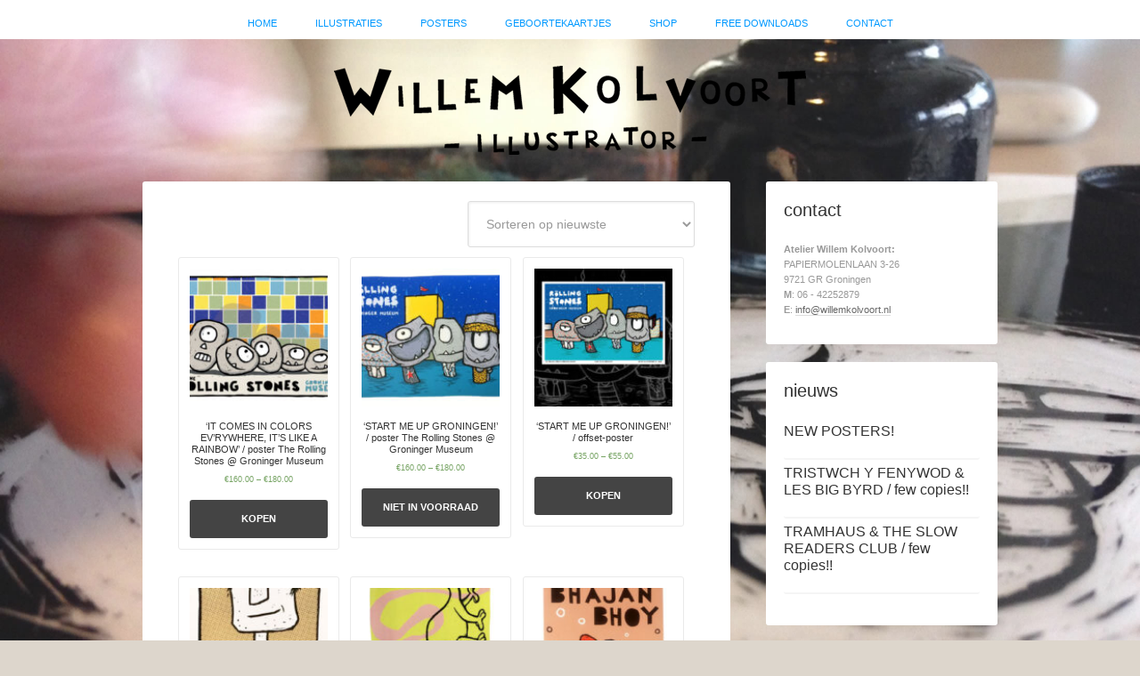

--- FILE ---
content_type: text/html; charset=UTF-8
request_url: https://willemkolvoort.nl/product-categorie/gigposters
body_size: 116168
content:
<!DOCTYPE html>
<html lang="nl">
<head >
<meta charset="UTF-8" />
<meta name="viewport" content="width=device-width, initial-scale=1" />
<meta name='robots' content='index, follow, max-image-preview:large, max-snippet:-1, max-video-preview:-1' />

	<!-- This site is optimized with the Yoast SEO plugin v19.10 - https://yoast.com/wordpress/plugins/seo/ -->
	<title>Gigposters Archives - Willem Kolvoort</title>
	<link rel="canonical" href="https://willemkolvoort.nl/product-categorie/gigposters" />
	<link rel="next" href="https://willemkolvoort.nl/product-categorie/gigposters/page/2" />
	<meta property="og:locale" content="nl_NL" />
	<meta property="og:type" content="article" />
	<meta property="og:title" content="Gigposters Archives - Willem Kolvoort" />
	<meta property="og:url" content="https://willemkolvoort.nl/product-categorie/gigposters" />
	<meta property="og:site_name" content="Willem Kolvoort" />
	<meta name="twitter:card" content="summary_large_image" />
	<script type="application/ld+json" class="yoast-schema-graph">{"@context":"https://schema.org","@graph":[{"@type":"CollectionPage","@id":"https://willemkolvoort.nl/product-categorie/gigposters","url":"https://willemkolvoort.nl/product-categorie/gigposters","name":"Gigposters Archives - Willem Kolvoort","isPartOf":{"@id":"https://willemkolvoort.nl/#website"},"primaryImageOfPage":{"@id":"https://willemkolvoort.nl/product-categorie/gigposters#primaryimage"},"image":{"@id":"https://willemkolvoort.nl/product-categorie/gigposters#primaryimage"},"thumbnailUrl":"https://willemkolvoort.nl/wp-content/uploads/2023/12/RollingStones_willemkolvoort_2023.jpeg","breadcrumb":{"@id":"https://willemkolvoort.nl/product-categorie/gigposters#breadcrumb"},"inLanguage":"nl"},{"@type":"ImageObject","inLanguage":"nl","@id":"https://willemkolvoort.nl/product-categorie/gigposters#primaryimage","url":"https://willemkolvoort.nl/wp-content/uploads/2023/12/RollingStones_willemkolvoort_2023.jpeg","contentUrl":"https://willemkolvoort.nl/wp-content/uploads/2023/12/RollingStones_willemkolvoort_2023.jpeg","width":1000,"height":714},{"@type":"BreadcrumbList","@id":"https://willemkolvoort.nl/product-categorie/gigposters#breadcrumb","itemListElement":[{"@type":"ListItem","position":1,"name":"Home","item":"https://willemkolvoort.nl/"},{"@type":"ListItem","position":2,"name":"Gigposters"}]},{"@type":"WebSite","@id":"https://willemkolvoort.nl/#website","url":"https://willemkolvoort.nl/","name":"Willem Kolvoort","description":"Illustrator Groningen","potentialAction":[{"@type":"SearchAction","target":{"@type":"EntryPoint","urlTemplate":"https://willemkolvoort.nl/?s={search_term_string}"},"query-input":"required name=search_term_string"}],"inLanguage":"nl"}]}</script>
	<!-- / Yoast SEO plugin. -->


<link rel='dns-prefetch' href='//fonts.googleapis.com' />
<link rel="alternate" type="application/rss+xml" title="Willem Kolvoort &raquo; feed" href="https://willemkolvoort.nl/feed" />
<link rel="alternate" type="application/rss+xml" title="Feed Willem Kolvoort &raquo; Gigposters Categorie" href="https://willemkolvoort.nl/product-categorie/gigposters/feed" />
		<!-- This site uses the Google Analytics by ExactMetrics plugin v7.10.1 - Using Analytics tracking - https://www.exactmetrics.com/ -->
							<script
				src="//www.googletagmanager.com/gtag/js?id=UA-10657621-1"  data-cfasync="false" data-wpfc-render="false" type="text/javascript" async></script>
			<script data-cfasync="false" data-wpfc-render="false" type="text/javascript">
				var em_version = '7.10.1';
				var em_track_user = true;
				var em_no_track_reason = '';
				
								var disableStrs = [
															'ga-disable-UA-10657621-1',
									];

				/* Function to detect opted out users */
				function __gtagTrackerIsOptedOut() {
					for (var index = 0; index < disableStrs.length; index++) {
						if (document.cookie.indexOf(disableStrs[index] + '=true') > -1) {
							return true;
						}
					}

					return false;
				}

				/* Disable tracking if the opt-out cookie exists. */
				if (__gtagTrackerIsOptedOut()) {
					for (var index = 0; index < disableStrs.length; index++) {
						window[disableStrs[index]] = true;
					}
				}

				/* Opt-out function */
				function __gtagTrackerOptout() {
					for (var index = 0; index < disableStrs.length; index++) {
						document.cookie = disableStrs[index] + '=true; expires=Thu, 31 Dec 2099 23:59:59 UTC; path=/';
						window[disableStrs[index]] = true;
					}
				}

				if ('undefined' === typeof gaOptout) {
					function gaOptout() {
						__gtagTrackerOptout();
					}
				}
								window.dataLayer = window.dataLayer || [];

				window.ExactMetricsDualTracker = {
					helpers: {},
					trackers: {},
				};
				if (em_track_user) {
					function __gtagDataLayer() {
						dataLayer.push(arguments);
					}

					function __gtagTracker(type, name, parameters) {
						if (!parameters) {
							parameters = {};
						}

						if (parameters.send_to) {
							__gtagDataLayer.apply(null, arguments);
							return;
						}

						if (type === 'event') {
							
														parameters.send_to = exactmetrics_frontend.ua;
							__gtagDataLayer(type, name, parameters);
													} else {
							__gtagDataLayer.apply(null, arguments);
						}
					}

					__gtagTracker('js', new Date());
					__gtagTracker('set', {
						'developer_id.dNDMyYj': true,
											});
															__gtagTracker('config', 'UA-10657621-1', {"forceSSL":"true"} );
										window.gtag = __gtagTracker;										(function () {
						/* https://developers.google.com/analytics/devguides/collection/analyticsjs/ */
						/* ga and __gaTracker compatibility shim. */
						var noopfn = function () {
							return null;
						};
						var newtracker = function () {
							return new Tracker();
						};
						var Tracker = function () {
							return null;
						};
						var p = Tracker.prototype;
						p.get = noopfn;
						p.set = noopfn;
						p.send = function () {
							var args = Array.prototype.slice.call(arguments);
							args.unshift('send');
							__gaTracker.apply(null, args);
						};
						var __gaTracker = function () {
							var len = arguments.length;
							if (len === 0) {
								return;
							}
							var f = arguments[len - 1];
							if (typeof f !== 'object' || f === null || typeof f.hitCallback !== 'function') {
								if ('send' === arguments[0]) {
									var hitConverted, hitObject = false, action;
									if ('event' === arguments[1]) {
										if ('undefined' !== typeof arguments[3]) {
											hitObject = {
												'eventAction': arguments[3],
												'eventCategory': arguments[2],
												'eventLabel': arguments[4],
												'value': arguments[5] ? arguments[5] : 1,
											}
										}
									}
									if ('pageview' === arguments[1]) {
										if ('undefined' !== typeof arguments[2]) {
											hitObject = {
												'eventAction': 'page_view',
												'page_path': arguments[2],
											}
										}
									}
									if (typeof arguments[2] === 'object') {
										hitObject = arguments[2];
									}
									if (typeof arguments[5] === 'object') {
										Object.assign(hitObject, arguments[5]);
									}
									if ('undefined' !== typeof arguments[1].hitType) {
										hitObject = arguments[1];
										if ('pageview' === hitObject.hitType) {
											hitObject.eventAction = 'page_view';
										}
									}
									if (hitObject) {
										action = 'timing' === arguments[1].hitType ? 'timing_complete' : hitObject.eventAction;
										hitConverted = mapArgs(hitObject);
										__gtagTracker('event', action, hitConverted);
									}
								}
								return;
							}

							function mapArgs(args) {
								var arg, hit = {};
								var gaMap = {
									'eventCategory': 'event_category',
									'eventAction': 'event_action',
									'eventLabel': 'event_label',
									'eventValue': 'event_value',
									'nonInteraction': 'non_interaction',
									'timingCategory': 'event_category',
									'timingVar': 'name',
									'timingValue': 'value',
									'timingLabel': 'event_label',
									'page': 'page_path',
									'location': 'page_location',
									'title': 'page_title',
								};
								for (arg in args) {
																		if (!(!args.hasOwnProperty(arg) || !gaMap.hasOwnProperty(arg))) {
										hit[gaMap[arg]] = args[arg];
									} else {
										hit[arg] = args[arg];
									}
								}
								return hit;
							}

							try {
								f.hitCallback();
							} catch (ex) {
							}
						};
						__gaTracker.create = newtracker;
						__gaTracker.getByName = newtracker;
						__gaTracker.getAll = function () {
							return [];
						};
						__gaTracker.remove = noopfn;
						__gaTracker.loaded = true;
						window['__gaTracker'] = __gaTracker;
					})();
									} else {
										console.log("");
					(function () {
						function __gtagTracker() {
							return null;
						}

						window['__gtagTracker'] = __gtagTracker;
						window['gtag'] = __gtagTracker;
					})();
									}
			</script>
				<!-- / Google Analytics by ExactMetrics -->
		<script type="text/javascript">
window._wpemojiSettings = {"baseUrl":"https:\/\/s.w.org\/images\/core\/emoji\/14.0.0\/72x72\/","ext":".png","svgUrl":"https:\/\/s.w.org\/images\/core\/emoji\/14.0.0\/svg\/","svgExt":".svg","source":{"concatemoji":"https:\/\/willemkolvoort.nl\/wp-includes\/js\/wp-emoji-release.min.js?ver=6.1.9"}};
/*! This file is auto-generated */
!function(e,a,t){var n,r,o,i=a.createElement("canvas"),p=i.getContext&&i.getContext("2d");function s(e,t){var a=String.fromCharCode,e=(p.clearRect(0,0,i.width,i.height),p.fillText(a.apply(this,e),0,0),i.toDataURL());return p.clearRect(0,0,i.width,i.height),p.fillText(a.apply(this,t),0,0),e===i.toDataURL()}function c(e){var t=a.createElement("script");t.src=e,t.defer=t.type="text/javascript",a.getElementsByTagName("head")[0].appendChild(t)}for(o=Array("flag","emoji"),t.supports={everything:!0,everythingExceptFlag:!0},r=0;r<o.length;r++)t.supports[o[r]]=function(e){if(p&&p.fillText)switch(p.textBaseline="top",p.font="600 32px Arial",e){case"flag":return s([127987,65039,8205,9895,65039],[127987,65039,8203,9895,65039])?!1:!s([55356,56826,55356,56819],[55356,56826,8203,55356,56819])&&!s([55356,57332,56128,56423,56128,56418,56128,56421,56128,56430,56128,56423,56128,56447],[55356,57332,8203,56128,56423,8203,56128,56418,8203,56128,56421,8203,56128,56430,8203,56128,56423,8203,56128,56447]);case"emoji":return!s([129777,127995,8205,129778,127999],[129777,127995,8203,129778,127999])}return!1}(o[r]),t.supports.everything=t.supports.everything&&t.supports[o[r]],"flag"!==o[r]&&(t.supports.everythingExceptFlag=t.supports.everythingExceptFlag&&t.supports[o[r]]);t.supports.everythingExceptFlag=t.supports.everythingExceptFlag&&!t.supports.flag,t.DOMReady=!1,t.readyCallback=function(){t.DOMReady=!0},t.supports.everything||(n=function(){t.readyCallback()},a.addEventListener?(a.addEventListener("DOMContentLoaded",n,!1),e.addEventListener("load",n,!1)):(e.attachEvent("onload",n),a.attachEvent("onreadystatechange",function(){"complete"===a.readyState&&t.readyCallback()})),(e=t.source||{}).concatemoji?c(e.concatemoji):e.wpemoji&&e.twemoji&&(c(e.twemoji),c(e.wpemoji)))}(window,document,window._wpemojiSettings);
</script>
<style type="text/css">
img.wp-smiley,
img.emoji {
	display: inline !important;
	border: none !important;
	box-shadow: none !important;
	height: 1em !important;
	width: 1em !important;
	margin: 0 0.07em !important;
	vertical-align: -0.1em !important;
	background: none !important;
	padding: 0 !important;
}
</style>
	<link rel='stylesheet' id='kolvoort-css' href='https://willemkolvoort.nl/wp-content/themes/kolvoort/style.css?ver=2.0.1' type='text/css' media='all' />
<link rel='stylesheet' id='wp-block-library-css' href='https://willemkolvoort.nl/wp-includes/css/dist/block-library/style.min.css?ver=6.1.9' type='text/css' media='all' />
<link rel='stylesheet' id='wc-blocks-vendors-style-css' href='https://willemkolvoort.nl/wp-content/plugins/woocommerce/packages/woocommerce-blocks/build/wc-blocks-vendors-style.css?ver=8.7.5' type='text/css' media='all' />
<link rel='stylesheet' id='wc-blocks-style-css' href='https://willemkolvoort.nl/wp-content/plugins/woocommerce/packages/woocommerce-blocks/build/wc-blocks-style.css?ver=8.7.5' type='text/css' media='all' />
<link rel='stylesheet' id='classic-theme-styles-css' href='https://willemkolvoort.nl/wp-includes/css/classic-themes.min.css?ver=1' type='text/css' media='all' />
<style id='global-styles-inline-css' type='text/css'>
body{--wp--preset--color--black: #000000;--wp--preset--color--cyan-bluish-gray: #abb8c3;--wp--preset--color--white: #ffffff;--wp--preset--color--pale-pink: #f78da7;--wp--preset--color--vivid-red: #cf2e2e;--wp--preset--color--luminous-vivid-orange: #ff6900;--wp--preset--color--luminous-vivid-amber: #fcb900;--wp--preset--color--light-green-cyan: #7bdcb5;--wp--preset--color--vivid-green-cyan: #00d084;--wp--preset--color--pale-cyan-blue: #8ed1fc;--wp--preset--color--vivid-cyan-blue: #0693e3;--wp--preset--color--vivid-purple: #9b51e0;--wp--preset--gradient--vivid-cyan-blue-to-vivid-purple: linear-gradient(135deg,rgba(6,147,227,1) 0%,rgb(155,81,224) 100%);--wp--preset--gradient--light-green-cyan-to-vivid-green-cyan: linear-gradient(135deg,rgb(122,220,180) 0%,rgb(0,208,130) 100%);--wp--preset--gradient--luminous-vivid-amber-to-luminous-vivid-orange: linear-gradient(135deg,rgba(252,185,0,1) 0%,rgba(255,105,0,1) 100%);--wp--preset--gradient--luminous-vivid-orange-to-vivid-red: linear-gradient(135deg,rgba(255,105,0,1) 0%,rgb(207,46,46) 100%);--wp--preset--gradient--very-light-gray-to-cyan-bluish-gray: linear-gradient(135deg,rgb(238,238,238) 0%,rgb(169,184,195) 100%);--wp--preset--gradient--cool-to-warm-spectrum: linear-gradient(135deg,rgb(74,234,220) 0%,rgb(151,120,209) 20%,rgb(207,42,186) 40%,rgb(238,44,130) 60%,rgb(251,105,98) 80%,rgb(254,248,76) 100%);--wp--preset--gradient--blush-light-purple: linear-gradient(135deg,rgb(255,206,236) 0%,rgb(152,150,240) 100%);--wp--preset--gradient--blush-bordeaux: linear-gradient(135deg,rgb(254,205,165) 0%,rgb(254,45,45) 50%,rgb(107,0,62) 100%);--wp--preset--gradient--luminous-dusk: linear-gradient(135deg,rgb(255,203,112) 0%,rgb(199,81,192) 50%,rgb(65,88,208) 100%);--wp--preset--gradient--pale-ocean: linear-gradient(135deg,rgb(255,245,203) 0%,rgb(182,227,212) 50%,rgb(51,167,181) 100%);--wp--preset--gradient--electric-grass: linear-gradient(135deg,rgb(202,248,128) 0%,rgb(113,206,126) 100%);--wp--preset--gradient--midnight: linear-gradient(135deg,rgb(2,3,129) 0%,rgb(40,116,252) 100%);--wp--preset--duotone--dark-grayscale: url('#wp-duotone-dark-grayscale');--wp--preset--duotone--grayscale: url('#wp-duotone-grayscale');--wp--preset--duotone--purple-yellow: url('#wp-duotone-purple-yellow');--wp--preset--duotone--blue-red: url('#wp-duotone-blue-red');--wp--preset--duotone--midnight: url('#wp-duotone-midnight');--wp--preset--duotone--magenta-yellow: url('#wp-duotone-magenta-yellow');--wp--preset--duotone--purple-green: url('#wp-duotone-purple-green');--wp--preset--duotone--blue-orange: url('#wp-duotone-blue-orange');--wp--preset--font-size--small: 13px;--wp--preset--font-size--medium: 20px;--wp--preset--font-size--large: 36px;--wp--preset--font-size--x-large: 42px;--wp--preset--spacing--20: 0.44rem;--wp--preset--spacing--30: 0.67rem;--wp--preset--spacing--40: 1rem;--wp--preset--spacing--50: 1.5rem;--wp--preset--spacing--60: 2.25rem;--wp--preset--spacing--70: 3.38rem;--wp--preset--spacing--80: 5.06rem;}:where(.is-layout-flex){gap: 0.5em;}body .is-layout-flow > .alignleft{float: left;margin-inline-start: 0;margin-inline-end: 2em;}body .is-layout-flow > .alignright{float: right;margin-inline-start: 2em;margin-inline-end: 0;}body .is-layout-flow > .aligncenter{margin-left: auto !important;margin-right: auto !important;}body .is-layout-constrained > .alignleft{float: left;margin-inline-start: 0;margin-inline-end: 2em;}body .is-layout-constrained > .alignright{float: right;margin-inline-start: 2em;margin-inline-end: 0;}body .is-layout-constrained > .aligncenter{margin-left: auto !important;margin-right: auto !important;}body .is-layout-constrained > :where(:not(.alignleft):not(.alignright):not(.alignfull)){max-width: var(--wp--style--global--content-size);margin-left: auto !important;margin-right: auto !important;}body .is-layout-constrained > .alignwide{max-width: var(--wp--style--global--wide-size);}body .is-layout-flex{display: flex;}body .is-layout-flex{flex-wrap: wrap;align-items: center;}body .is-layout-flex > *{margin: 0;}:where(.wp-block-columns.is-layout-flex){gap: 2em;}.has-black-color{color: var(--wp--preset--color--black) !important;}.has-cyan-bluish-gray-color{color: var(--wp--preset--color--cyan-bluish-gray) !important;}.has-white-color{color: var(--wp--preset--color--white) !important;}.has-pale-pink-color{color: var(--wp--preset--color--pale-pink) !important;}.has-vivid-red-color{color: var(--wp--preset--color--vivid-red) !important;}.has-luminous-vivid-orange-color{color: var(--wp--preset--color--luminous-vivid-orange) !important;}.has-luminous-vivid-amber-color{color: var(--wp--preset--color--luminous-vivid-amber) !important;}.has-light-green-cyan-color{color: var(--wp--preset--color--light-green-cyan) !important;}.has-vivid-green-cyan-color{color: var(--wp--preset--color--vivid-green-cyan) !important;}.has-pale-cyan-blue-color{color: var(--wp--preset--color--pale-cyan-blue) !important;}.has-vivid-cyan-blue-color{color: var(--wp--preset--color--vivid-cyan-blue) !important;}.has-vivid-purple-color{color: var(--wp--preset--color--vivid-purple) !important;}.has-black-background-color{background-color: var(--wp--preset--color--black) !important;}.has-cyan-bluish-gray-background-color{background-color: var(--wp--preset--color--cyan-bluish-gray) !important;}.has-white-background-color{background-color: var(--wp--preset--color--white) !important;}.has-pale-pink-background-color{background-color: var(--wp--preset--color--pale-pink) !important;}.has-vivid-red-background-color{background-color: var(--wp--preset--color--vivid-red) !important;}.has-luminous-vivid-orange-background-color{background-color: var(--wp--preset--color--luminous-vivid-orange) !important;}.has-luminous-vivid-amber-background-color{background-color: var(--wp--preset--color--luminous-vivid-amber) !important;}.has-light-green-cyan-background-color{background-color: var(--wp--preset--color--light-green-cyan) !important;}.has-vivid-green-cyan-background-color{background-color: var(--wp--preset--color--vivid-green-cyan) !important;}.has-pale-cyan-blue-background-color{background-color: var(--wp--preset--color--pale-cyan-blue) !important;}.has-vivid-cyan-blue-background-color{background-color: var(--wp--preset--color--vivid-cyan-blue) !important;}.has-vivid-purple-background-color{background-color: var(--wp--preset--color--vivid-purple) !important;}.has-black-border-color{border-color: var(--wp--preset--color--black) !important;}.has-cyan-bluish-gray-border-color{border-color: var(--wp--preset--color--cyan-bluish-gray) !important;}.has-white-border-color{border-color: var(--wp--preset--color--white) !important;}.has-pale-pink-border-color{border-color: var(--wp--preset--color--pale-pink) !important;}.has-vivid-red-border-color{border-color: var(--wp--preset--color--vivid-red) !important;}.has-luminous-vivid-orange-border-color{border-color: var(--wp--preset--color--luminous-vivid-orange) !important;}.has-luminous-vivid-amber-border-color{border-color: var(--wp--preset--color--luminous-vivid-amber) !important;}.has-light-green-cyan-border-color{border-color: var(--wp--preset--color--light-green-cyan) !important;}.has-vivid-green-cyan-border-color{border-color: var(--wp--preset--color--vivid-green-cyan) !important;}.has-pale-cyan-blue-border-color{border-color: var(--wp--preset--color--pale-cyan-blue) !important;}.has-vivid-cyan-blue-border-color{border-color: var(--wp--preset--color--vivid-cyan-blue) !important;}.has-vivid-purple-border-color{border-color: var(--wp--preset--color--vivid-purple) !important;}.has-vivid-cyan-blue-to-vivid-purple-gradient-background{background: var(--wp--preset--gradient--vivid-cyan-blue-to-vivid-purple) !important;}.has-light-green-cyan-to-vivid-green-cyan-gradient-background{background: var(--wp--preset--gradient--light-green-cyan-to-vivid-green-cyan) !important;}.has-luminous-vivid-amber-to-luminous-vivid-orange-gradient-background{background: var(--wp--preset--gradient--luminous-vivid-amber-to-luminous-vivid-orange) !important;}.has-luminous-vivid-orange-to-vivid-red-gradient-background{background: var(--wp--preset--gradient--luminous-vivid-orange-to-vivid-red) !important;}.has-very-light-gray-to-cyan-bluish-gray-gradient-background{background: var(--wp--preset--gradient--very-light-gray-to-cyan-bluish-gray) !important;}.has-cool-to-warm-spectrum-gradient-background{background: var(--wp--preset--gradient--cool-to-warm-spectrum) !important;}.has-blush-light-purple-gradient-background{background: var(--wp--preset--gradient--blush-light-purple) !important;}.has-blush-bordeaux-gradient-background{background: var(--wp--preset--gradient--blush-bordeaux) !important;}.has-luminous-dusk-gradient-background{background: var(--wp--preset--gradient--luminous-dusk) !important;}.has-pale-ocean-gradient-background{background: var(--wp--preset--gradient--pale-ocean) !important;}.has-electric-grass-gradient-background{background: var(--wp--preset--gradient--electric-grass) !important;}.has-midnight-gradient-background{background: var(--wp--preset--gradient--midnight) !important;}.has-small-font-size{font-size: var(--wp--preset--font-size--small) !important;}.has-medium-font-size{font-size: var(--wp--preset--font-size--medium) !important;}.has-large-font-size{font-size: var(--wp--preset--font-size--large) !important;}.has-x-large-font-size{font-size: var(--wp--preset--font-size--x-large) !important;}
.wp-block-navigation a:where(:not(.wp-element-button)){color: inherit;}
:where(.wp-block-columns.is-layout-flex){gap: 2em;}
.wp-block-pullquote{font-size: 1.5em;line-height: 1.6;}
</style>
<link rel='stylesheet' id='contact-form-7-css' href='https://willemkolvoort.nl/wp-content/plugins/contact-form-7/includes/css/styles.css?ver=5.6.4' type='text/css' media='all' />
<link rel='stylesheet' id='woocommerce-layout-css' href='https://willemkolvoort.nl/wp-content/plugins/woocommerce/assets/css/woocommerce-layout.css?ver=7.1.0' type='text/css' media='all' />
<link rel='stylesheet' id='woocommerce-smallscreen-css' href='https://willemkolvoort.nl/wp-content/plugins/woocommerce/assets/css/woocommerce-smallscreen.css?ver=7.1.0' type='text/css' media='only screen and (max-width: 768px)' />
<link rel='stylesheet' id='woocommerce-general-css' href='https://willemkolvoort.nl/wp-content/plugins/woocommerce/assets/css/woocommerce.css?ver=7.1.0' type='text/css' media='all' />
<style id='woocommerce-inline-inline-css' type='text/css'>
.woocommerce form .form-row .required { visibility: visible; }
</style>
<link rel='stylesheet' id='google-font-lato-css' href='//fonts.googleapis.com/css?family=Lato%3A300%2C700&#038;ver=2.0.1' type='text/css' media='all' />
<link rel='stylesheet' id='simple-social-icons-font-css' href='https://willemkolvoort.nl/wp-content/plugins/simple-social-icons/css/style.css?ver=3.0.2' type='text/css' media='all' />
<link rel='stylesheet' id='fancybox-css' href='https://willemkolvoort.nl/wp-content/plugins/easy-fancybox/fancybox/1.5.3/jquery.fancybox.min.css?ver=6.1.9' type='text/css' media='screen' />
<style id='fancybox-inline-css' type='text/css'>
#fancybox-outer{background:#fff}#fancybox-content{background:#fff;border-color:#fff;color:inherit;}
</style>
<script type='text/javascript' src='https://willemkolvoort.nl/wp-content/plugins/google-analytics-dashboard-for-wp/assets/js/frontend-gtag.min.js?ver=7.10.1' id='exactmetrics-frontend-script-js'></script>
<script data-cfasync="false" data-wpfc-render="false" type="text/javascript" id='exactmetrics-frontend-script-js-extra'>/* <![CDATA[ */
var exactmetrics_frontend = {"js_events_tracking":"true","download_extensions":"zip,mp3,mpeg,pdf,docx,pptx,xlsx,rar","inbound_paths":"[{\"path\":\"\\\/go\\\/\",\"label\":\"affiliate\"},{\"path\":\"\\\/recommend\\\/\",\"label\":\"affiliate\"}]","home_url":"https:\/\/willemkolvoort.nl","hash_tracking":"false","ua":"UA-10657621-1","v4_id":""};/* ]]> */
</script>
<script type='text/javascript' src='https://willemkolvoort.nl/wp-includes/js/jquery/jquery.min.js?ver=3.6.1' id='jquery-core-js'></script>
<script type='text/javascript' src='https://willemkolvoort.nl/wp-includes/js/jquery/jquery-migrate.min.js?ver=3.3.2' id='jquery-migrate-js'></script>
<link rel="https://api.w.org/" href="https://willemkolvoort.nl/wp-json/" /><link rel="alternate" type="application/json" href="https://willemkolvoort.nl/wp-json/wp/v2/product_cat/36" /><link rel="EditURI" type="application/rsd+xml" title="RSD" href="https://willemkolvoort.nl/xmlrpc.php?rsd" />
<link rel="wlwmanifest" type="application/wlwmanifest+xml" href="https://willemkolvoort.nl/wp-includes/wlwmanifest.xml" />
<meta name="generator" content="WordPress 6.1.9" />
<meta name="generator" content="WooCommerce 7.1.0" />
<link rel="icon" href="https://www.willemkolvoort.nl/favicon.ico" />
	<noscript><style>.woocommerce-product-gallery{ opacity: 1 !important; }</style></noscript>
	</head>
<body data-rsssl=1 class="archive tax-product_cat term-gigposters term-36 theme-genesis woocommerce woocommerce-page woocommerce-no-js header-image header-full-width content-sidebar genesis-breadcrumbs-hidden genesis-footer-widgets-visible"><svg xmlns="http://www.w3.org/2000/svg" viewBox="0 0 0 0" width="0" height="0" focusable="false" role="none" style="visibility: hidden; position: absolute; left: -9999px; overflow: hidden;" ><defs><filter id="wp-duotone-dark-grayscale"><feColorMatrix color-interpolation-filters="sRGB" type="matrix" values=" .299 .587 .114 0 0 .299 .587 .114 0 0 .299 .587 .114 0 0 .299 .587 .114 0 0 " /><feComponentTransfer color-interpolation-filters="sRGB" ><feFuncR type="table" tableValues="0 0.49803921568627" /><feFuncG type="table" tableValues="0 0.49803921568627" /><feFuncB type="table" tableValues="0 0.49803921568627" /><feFuncA type="table" tableValues="1 1" /></feComponentTransfer><feComposite in2="SourceGraphic" operator="in" /></filter></defs></svg><svg xmlns="http://www.w3.org/2000/svg" viewBox="0 0 0 0" width="0" height="0" focusable="false" role="none" style="visibility: hidden; position: absolute; left: -9999px; overflow: hidden;" ><defs><filter id="wp-duotone-grayscale"><feColorMatrix color-interpolation-filters="sRGB" type="matrix" values=" .299 .587 .114 0 0 .299 .587 .114 0 0 .299 .587 .114 0 0 .299 .587 .114 0 0 " /><feComponentTransfer color-interpolation-filters="sRGB" ><feFuncR type="table" tableValues="0 1" /><feFuncG type="table" tableValues="0 1" /><feFuncB type="table" tableValues="0 1" /><feFuncA type="table" tableValues="1 1" /></feComponentTransfer><feComposite in2="SourceGraphic" operator="in" /></filter></defs></svg><svg xmlns="http://www.w3.org/2000/svg" viewBox="0 0 0 0" width="0" height="0" focusable="false" role="none" style="visibility: hidden; position: absolute; left: -9999px; overflow: hidden;" ><defs><filter id="wp-duotone-purple-yellow"><feColorMatrix color-interpolation-filters="sRGB" type="matrix" values=" .299 .587 .114 0 0 .299 .587 .114 0 0 .299 .587 .114 0 0 .299 .587 .114 0 0 " /><feComponentTransfer color-interpolation-filters="sRGB" ><feFuncR type="table" tableValues="0.54901960784314 0.98823529411765" /><feFuncG type="table" tableValues="0 1" /><feFuncB type="table" tableValues="0.71764705882353 0.25490196078431" /><feFuncA type="table" tableValues="1 1" /></feComponentTransfer><feComposite in2="SourceGraphic" operator="in" /></filter></defs></svg><svg xmlns="http://www.w3.org/2000/svg" viewBox="0 0 0 0" width="0" height="0" focusable="false" role="none" style="visibility: hidden; position: absolute; left: -9999px; overflow: hidden;" ><defs><filter id="wp-duotone-blue-red"><feColorMatrix color-interpolation-filters="sRGB" type="matrix" values=" .299 .587 .114 0 0 .299 .587 .114 0 0 .299 .587 .114 0 0 .299 .587 .114 0 0 " /><feComponentTransfer color-interpolation-filters="sRGB" ><feFuncR type="table" tableValues="0 1" /><feFuncG type="table" tableValues="0 0.27843137254902" /><feFuncB type="table" tableValues="0.5921568627451 0.27843137254902" /><feFuncA type="table" tableValues="1 1" /></feComponentTransfer><feComposite in2="SourceGraphic" operator="in" /></filter></defs></svg><svg xmlns="http://www.w3.org/2000/svg" viewBox="0 0 0 0" width="0" height="0" focusable="false" role="none" style="visibility: hidden; position: absolute; left: -9999px; overflow: hidden;" ><defs><filter id="wp-duotone-midnight"><feColorMatrix color-interpolation-filters="sRGB" type="matrix" values=" .299 .587 .114 0 0 .299 .587 .114 0 0 .299 .587 .114 0 0 .299 .587 .114 0 0 " /><feComponentTransfer color-interpolation-filters="sRGB" ><feFuncR type="table" tableValues="0 0" /><feFuncG type="table" tableValues="0 0.64705882352941" /><feFuncB type="table" tableValues="0 1" /><feFuncA type="table" tableValues="1 1" /></feComponentTransfer><feComposite in2="SourceGraphic" operator="in" /></filter></defs></svg><svg xmlns="http://www.w3.org/2000/svg" viewBox="0 0 0 0" width="0" height="0" focusable="false" role="none" style="visibility: hidden; position: absolute; left: -9999px; overflow: hidden;" ><defs><filter id="wp-duotone-magenta-yellow"><feColorMatrix color-interpolation-filters="sRGB" type="matrix" values=" .299 .587 .114 0 0 .299 .587 .114 0 0 .299 .587 .114 0 0 .299 .587 .114 0 0 " /><feComponentTransfer color-interpolation-filters="sRGB" ><feFuncR type="table" tableValues="0.78039215686275 1" /><feFuncG type="table" tableValues="0 0.94901960784314" /><feFuncB type="table" tableValues="0.35294117647059 0.47058823529412" /><feFuncA type="table" tableValues="1 1" /></feComponentTransfer><feComposite in2="SourceGraphic" operator="in" /></filter></defs></svg><svg xmlns="http://www.w3.org/2000/svg" viewBox="0 0 0 0" width="0" height="0" focusable="false" role="none" style="visibility: hidden; position: absolute; left: -9999px; overflow: hidden;" ><defs><filter id="wp-duotone-purple-green"><feColorMatrix color-interpolation-filters="sRGB" type="matrix" values=" .299 .587 .114 0 0 .299 .587 .114 0 0 .299 .587 .114 0 0 .299 .587 .114 0 0 " /><feComponentTransfer color-interpolation-filters="sRGB" ><feFuncR type="table" tableValues="0.65098039215686 0.40392156862745" /><feFuncG type="table" tableValues="0 1" /><feFuncB type="table" tableValues="0.44705882352941 0.4" /><feFuncA type="table" tableValues="1 1" /></feComponentTransfer><feComposite in2="SourceGraphic" operator="in" /></filter></defs></svg><svg xmlns="http://www.w3.org/2000/svg" viewBox="0 0 0 0" width="0" height="0" focusable="false" role="none" style="visibility: hidden; position: absolute; left: -9999px; overflow: hidden;" ><defs><filter id="wp-duotone-blue-orange"><feColorMatrix color-interpolation-filters="sRGB" type="matrix" values=" .299 .587 .114 0 0 .299 .587 .114 0 0 .299 .587 .114 0 0 .299 .587 .114 0 0 " /><feComponentTransfer color-interpolation-filters="sRGB" ><feFuncR type="table" tableValues="0.098039215686275 1" /><feFuncG type="table" tableValues="0 0.66274509803922" /><feFuncB type="table" tableValues="0.84705882352941 0.41960784313725" /><feFuncA type="table" tableValues="1 1" /></feComponentTransfer><feComposite in2="SourceGraphic" operator="in" /></filter></defs></svg><div class="site-container"><nav class="nav-primary" aria-label="Main"><div class="wrap"><ul id="menu-top-menu" class="menu genesis-nav-menu menu-primary"><li id="menu-item-266" class="menu-item menu-item-type-post_type menu-item-object-page menu-item-home menu-item-266"><a href="https://willemkolvoort.nl/"><span >Home</span></a></li>
<li id="menu-item-208" class="menu-item menu-item-type-taxonomy menu-item-object-category menu-item-208"><a href="https://willemkolvoort.nl/illustraties"><span >Illustraties</span></a></li>
<li id="menu-item-209" class="menu-item menu-item-type-taxonomy menu-item-object-category menu-item-209"><a href="https://willemkolvoort.nl/posters"><span >Posters</span></a></li>
<li id="menu-item-450" class="menu-item menu-item-type-post_type menu-item-object-page menu-item-450"><a href="https://willemkolvoort.nl/hippe-unieke-geboortekaartjes"><span >geboortekaartjes</span></a></li>
<li id="menu-item-260" class="menu-item menu-item-type-post_type menu-item-object-page menu-item-260"><a href="https://willemkolvoort.nl/shop-screenprint-gigposters"><span >Shop</span></a></li>
<li id="menu-item-2730" class="menu-item menu-item-type-post_type menu-item-object-page menu-item-2730"><a href="https://willemkolvoort.nl/free-downloads"><span >FREE DOWNLOADS</span></a></li>
<li id="menu-item-333" class="menu-item menu-item-type-post_type menu-item-object-page menu-item-333"><a href="https://willemkolvoort.nl/contact"><span >Contact</span></a></li>
</ul></div></nav><header class="site-header"><div class="wrap"><div class="title-area"><p class="site-title"><a href="https://willemkolvoort.nl/">Willem Kolvoort</a></p><p class="site-description">Illustrator Groningen</p></div></div></header><div class="site-inner"><div class="content-sidebar-wrap"><main class="content"><div class="woocommerce-notices-wrapper"></div><p class="woocommerce-result-count">
	Resultaat 1–36 van de 150 resultaten wordt getoond</p>
<form class="woocommerce-ordering" method="get">
	<select name="orderby" class="orderby" aria-label="Winkelbestelling">
					<option value="popularity" >Sorteer op populariteit</option>
					<option value="date"  selected='selected'>Sorteren op nieuwste</option>
					<option value="price" >Sorteer op prijs: laag naar hoog</option>
					<option value="price-desc" >Sorteer op prijs: hoog naar laag</option>
			</select>
	<input type="hidden" name="paged" value="1" />
	</form>
<ul class="products columns-3">
<li class="entry has-post-thumbnail product type-product post-4137 status-publish first instock product_cat-gigposters product_tag-artprint product_tag-bill-wyman product_tag-brain-jones product_tag-charlie-watts product_tag-expo-poster product_tag-groninger-museum product_tag-handprinted product_tag-keith-richards product_tag-mick-jagger product_tag-posterartist product_tag-posterdino product_tag-posterkoning product_tag-rolling-stones product_tag-ronnie-wood product_tag-screenprint product_tag-special-poster product_tag-start-me-up product_tag-start-me-up-groningen product_tag-stones product_tag-unzipped product_tag-willem-kolvoort product_tag-willem-kolvoort-30-jaar-vera-posters product_tag-zeefdruk shipping-taxable purchasable product-type-variable">
	<a href="https://willemkolvoort.nl/product/like-a-rainbow-poster-the-rolling-stones-groninger-museum" class="woocommerce-LoopProduct-link woocommerce-loop-product__link"><img width="150" height="150" src="https://willemkolvoort.nl/wp-content/uploads/2023/12/RollingStones_willemkolvoort_2023-150x150.jpeg" class="attachment-woocommerce_thumbnail size-woocommerce_thumbnail" alt="" decoding="async" loading="lazy" srcset="https://willemkolvoort.nl/wp-content/uploads/2023/12/RollingStones_willemkolvoort_2023-150x150.jpeg 150w, https://willemkolvoort.nl/wp-content/uploads/2023/12/RollingStones_willemkolvoort_2023-100x100.jpeg 100w" sizes="(max-width: 150px) 100vw, 150px" /><h2 class="woocommerce-loop-product__title">&#8216;IT COMES IN COLORS EV&#8217;RYWHERE, IT&#8217;S LIKE A RAINBOW&#8217; / poster The Rolling Stones @ Groninger Museum</h2>
	<span class="price"><span class="woocommerce-Price-amount amount"><bdi><span class="woocommerce-Price-currencySymbol">&euro;</span>160.00</bdi></span> &ndash; <span class="woocommerce-Price-amount amount"><bdi><span class="woocommerce-Price-currencySymbol">&euro;</span>180.00</bdi></span></span>
</a><a href="https://willemkolvoort.nl/product/like-a-rainbow-poster-the-rolling-stones-groninger-museum" data-quantity="1" class="button wp-element-button product_type_variable add_to_cart_button" data-product_id="4137" data-product_sku="" aria-label="Selecteer opties voor &#039;&#039;IT COMES IN COLORS EV&#039;RYWHERE, IT&#039;S LIKE A RAINBOW&#039; / poster The Rolling Stones @ Groninger Museum&#039;" rel="nofollow">Kopen</a></li>
<li class="entry has-post-thumbnail product type-product post-3246 status-publish outofstock product_cat-gigposters product_tag-artprint product_tag-bill-wyman product_tag-brain-jones product_tag-charlie-watts product_tag-expo-poster product_tag-groninger-museum product_tag-handprinted product_tag-keith-richards product_tag-mick-jagger product_tag-posterartist product_tag-posterdino product_tag-posterkoning product_tag-rolling-stones product_tag-ronnie-wood product_tag-screenprint product_tag-special-poster product_tag-start-me-up product_tag-start-me-up-groningen product_tag-stones product_tag-unzipped product_tag-willem-kolvoort product_tag-willem-kolvoort-30-jaar-vera-posters product_tag-zeefdruk shipping-taxable purchasable product-type-variable">
	<a href="https://willemkolvoort.nl/product/start-me-up-groningen-poster-the-rolling-stones-groninger-museum" class="woocommerce-LoopProduct-link woocommerce-loop-product__link"><img width="150" height="150" src="https://willemkolvoort.nl/wp-content/uploads/2020/11/RollingStones_WillemKolvoort_poster-150x150.jpg" class="attachment-woocommerce_thumbnail size-woocommerce_thumbnail" alt="" decoding="async" loading="lazy" srcset="https://willemkolvoort.nl/wp-content/uploads/2020/11/RollingStones_WillemKolvoort_poster-150x150.jpg 150w, https://willemkolvoort.nl/wp-content/uploads/2020/11/RollingStones_WillemKolvoort_poster-100x100.jpg 100w" sizes="(max-width: 150px) 100vw, 150px" /><h2 class="woocommerce-loop-product__title">&#8216;START ME UP GRONINGEN!&#8217; / poster The Rolling Stones @ Groninger Museum</h2>
	<span class="price"><span class="woocommerce-Price-amount amount"><bdi><span class="woocommerce-Price-currencySymbol">&euro;</span>160.00</bdi></span> &ndash; <span class="woocommerce-Price-amount amount"><bdi><span class="woocommerce-Price-currencySymbol">&euro;</span>180.00</bdi></span></span>
</a><a href="https://willemkolvoort.nl/product/start-me-up-groningen-poster-the-rolling-stones-groninger-museum" data-quantity="1" class="button wp-element-button product_type_variable" data-product_id="3246" data-product_sku="" aria-label="Selecteer opties voor &#039;&#039;START ME UP GRONINGEN!&#039; / poster The Rolling Stones @ Groninger Museum&#039;" rel="nofollow">Niet in voorraad</a></li>
<li class="entry has-post-thumbnail product type-product post-3290 status-publish last instock product_cat-gigposters product_tag-artprint product_tag-bill-wyman product_tag-brain-jones product_tag-charlie-watts product_tag-expo-poster product_tag-groninger-museum product_tag-keith-richards product_tag-mick-jagger product_tag-offset product_tag-posterartist product_tag-posterdino product_tag-posterkoning product_tag-rolling-stones product_tag-ronnie-wood product_tag-special-poster product_tag-start-me-up product_tag-start-me-up-groningen product_tag-stones product_tag-unzipped product_tag-willem-kolvoort product_tag-willem-kolvoort-30-jaar-vera-posters shipping-taxable purchasable product-type-variable">
	<a href="https://willemkolvoort.nl/product/start-me-up-groningen-offset-poster" class="woocommerce-LoopProduct-link woocommerce-loop-product__link"><img width="150" height="150" src="https://willemkolvoort.nl/wp-content/uploads/2021/01/RS_poster_1-150x150.jpg" class="attachment-woocommerce_thumbnail size-woocommerce_thumbnail" alt="" decoding="async" loading="lazy" srcset="https://willemkolvoort.nl/wp-content/uploads/2021/01/RS_poster_1-150x150.jpg 150w, https://willemkolvoort.nl/wp-content/uploads/2021/01/RS_poster_1-300x300.jpg 300w, https://willemkolvoort.nl/wp-content/uploads/2021/01/RS_poster_1-768x768.jpg 768w, https://willemkolvoort.nl/wp-content/uploads/2021/01/RS_poster_1-100x100.jpg 100w, https://willemkolvoort.nl/wp-content/uploads/2021/01/RS_poster_1.jpg 800w" sizes="(max-width: 150px) 100vw, 150px" /><h2 class="woocommerce-loop-product__title">&#8216;START ME UP GRONINGEN!&#8217; / offset-poster</h2>
	<span class="price"><span class="woocommerce-Price-amount amount"><bdi><span class="woocommerce-Price-currencySymbol">&euro;</span>35.00</bdi></span> &ndash; <span class="woocommerce-Price-amount amount"><bdi><span class="woocommerce-Price-currencySymbol">&euro;</span>55.00</bdi></span></span>
</a><a href="https://willemkolvoort.nl/product/start-me-up-groningen-offset-poster" data-quantity="1" class="button wp-element-button product_type_variable add_to_cart_button" data-product_id="3290" data-product_sku="" aria-label="Selecteer opties voor &#039;&#039;START ME UP GRONINGEN!&#039; / offset-poster&#039;" rel="nofollow">Kopen</a></li>
<li class="entry has-post-thumbnail product type-product post-3238 status-publish first instock product_cat-gigposters product_tag-artwork product_tag-facemask product_tag-meindert-talma product_tag-mondkapje product_tag-nick-cave-lookalike product_tag-poster product_tag-screenprint product_tag-silkscreen product_tag-vera-groningen product_tag-willem-kolvoort product_tag-zeefdruk shipping-taxable purchasable product-type-variable">
	<a href="https://willemkolvoort.nl/product/meindert-talma-feb-2022" class="woocommerce-LoopProduct-link woocommerce-loop-product__link"><img width="150" height="150" src="https://willemkolvoort.nl/wp-content/uploads/2022/04/MeindertTalma_2022_willemkolvoort-150x150.jpg" class="attachment-woocommerce_thumbnail size-woocommerce_thumbnail" alt="" decoding="async" loading="lazy" srcset="https://willemkolvoort.nl/wp-content/uploads/2022/04/MeindertTalma_2022_willemkolvoort-150x150.jpg 150w, https://willemkolvoort.nl/wp-content/uploads/2022/04/MeindertTalma_2022_willemkolvoort-100x100.jpg 100w" sizes="(max-width: 150px) 100vw, 150px" /><h2 class="woocommerce-loop-product__title">MEINDERT TALMA (feb 2022)</h2>
	<span class="price"><span class="woocommerce-Price-amount amount"><bdi><span class="woocommerce-Price-currencySymbol">&euro;</span>45.00</bdi></span> &ndash; <span class="woocommerce-Price-amount amount"><bdi><span class="woocommerce-Price-currencySymbol">&euro;</span>57.00</bdi></span></span>
</a><a href="https://willemkolvoort.nl/product/meindert-talma-feb-2022" data-quantity="1" class="button wp-element-button product_type_variable add_to_cart_button" data-product_id="3238" data-product_sku="" aria-label="Selecteer opties voor &#039;MEINDERT TALMA (feb 2022)&#039;" rel="nofollow">Kopen</a></li>
<li class="entry has-post-thumbnail product type-product post-3417 status-publish instock product_cat-gigposters product_tag-artwork product_tag-benjamin-herman product_tag-bughouse product_tag-poster product_tag-punkjazz product_tag-screen-printing product_tag-screenprint product_tag-silkscreen product_tag-vera-groningen product_tag-willem-kolvoort product_tag-willemkolvoort30jaarveraposters product_tag-zeefdruk shipping-taxable purchasable product-type-variable">
	<a href="https://willemkolvoort.nl/product/benjamin-hermans-bughouse-2" class="woocommerce-LoopProduct-link woocommerce-loop-product__link"><img width="150" height="150" src="https://willemkolvoort.nl/wp-content/uploads/2022/04/BUGHOUSE_2_willemkolvoort-150x150.jpg" class="attachment-woocommerce_thumbnail size-woocommerce_thumbnail" alt="" decoding="async" loading="lazy" srcset="https://willemkolvoort.nl/wp-content/uploads/2022/04/BUGHOUSE_2_willemkolvoort-150x150.jpg 150w, https://willemkolvoort.nl/wp-content/uploads/2022/04/BUGHOUSE_2_willemkolvoort-100x100.jpg 100w" sizes="(max-width: 150px) 100vw, 150px" /><h2 class="woocommerce-loop-product__title">BENJAMIN HERMAN&#8217;S BUGHOUSE (2)</h2>
	<span class="price"><span class="woocommerce-Price-amount amount"><bdi><span class="woocommerce-Price-currencySymbol">&euro;</span>45.00</bdi></span> &ndash; <span class="woocommerce-Price-amount amount"><bdi><span class="woocommerce-Price-currencySymbol">&euro;</span>57.00</bdi></span></span>
</a><a href="https://willemkolvoort.nl/product/benjamin-hermans-bughouse-2" data-quantity="1" class="button wp-element-button product_type_variable add_to_cart_button" data-product_id="3417" data-product_sku="" aria-label="Selecteer opties voor &#039;BENJAMIN HERMAN&#039;S BUGHOUSE (2)&#039;" rel="nofollow">Kopen</a></li>
<li class="entry has-post-thumbnail product type-product post-3428 status-publish last instock product_cat-gigposters product_tag-ajay product_tag-artwork product_tag-bhajanbhoy product_tag-coronashow product_tag-joost-dijksma product_tag-joostdijkema product_tag-poster product_tag-screen-printing product_tag-screenprint product_tag-silkscreen product_tag-vera-groningen product_tag-willem-kolvoort product_tag-zeefdruk shipping-taxable purchasable product-type-variable">
	<a href="https://willemkolvoort.nl/product/joost-dijkema-bhajan-bhoy" class="woocommerce-LoopProduct-link woocommerce-loop-product__link"><img width="150" height="150" src="https://willemkolvoort.nl/wp-content/uploads/2022/04/JoostDijkema_Ajay_2020_willemkolvoort-150x150.jpg" class="attachment-woocommerce_thumbnail size-woocommerce_thumbnail" alt="" decoding="async" loading="lazy" srcset="https://willemkolvoort.nl/wp-content/uploads/2022/04/JoostDijkema_Ajay_2020_willemkolvoort-150x150.jpg 150w, https://willemkolvoort.nl/wp-content/uploads/2022/04/JoostDijkema_Ajay_2020_willemkolvoort-100x100.jpg 100w" sizes="(max-width: 150px) 100vw, 150px" /><h2 class="woocommerce-loop-product__title">JOOST DIJKEMA &#038; BHAJAN BHOY</h2>
	<span class="price"><span class="woocommerce-Price-amount amount"><bdi><span class="woocommerce-Price-currencySymbol">&euro;</span>45.00</bdi></span> &ndash; <span class="woocommerce-Price-amount amount"><bdi><span class="woocommerce-Price-currencySymbol">&euro;</span>57.00</bdi></span></span>
</a><a href="https://willemkolvoort.nl/product/joost-dijkema-bhajan-bhoy" data-quantity="1" class="button wp-element-button product_type_variable add_to_cart_button" data-product_id="3428" data-product_sku="" aria-label="Selecteer opties voor &#039;JOOST DIJKEMA &amp; BHAJAN BHOY&#039;" rel="nofollow">Kopen</a></li>
<li class="entry has-post-thumbnail product type-product post-3460 status-publish first instock product_cat-gigposters product_tag-artwork product_tag-paceshifters product_tag-poster product_tag-screen-printing product_tag-screenprint product_tag-silkscreen product_tag-vera-groningen product_tag-willem-kolvoort product_tag-zeefdruk shipping-taxable purchasable product-type-variable">
	<a href="https://willemkolvoort.nl/product/paceshifters" class="woocommerce-LoopProduct-link woocommerce-loop-product__link"><img width="150" height="150" src="https://willemkolvoort.nl/wp-content/uploads/2022/04/Paceshifters_2020_willemkolvoort-150x150.jpg" class="attachment-woocommerce_thumbnail size-woocommerce_thumbnail" alt="" decoding="async" loading="lazy" srcset="https://willemkolvoort.nl/wp-content/uploads/2022/04/Paceshifters_2020_willemkolvoort-150x150.jpg 150w, https://willemkolvoort.nl/wp-content/uploads/2022/04/Paceshifters_2020_willemkolvoort-100x100.jpg 100w" sizes="(max-width: 150px) 100vw, 150px" /><h2 class="woocommerce-loop-product__title">PACESHIFTERS</h2>
	<span class="price"><span class="woocommerce-Price-amount amount"><bdi><span class="woocommerce-Price-currencySymbol">&euro;</span>45.00</bdi></span> &ndash; <span class="woocommerce-Price-amount amount"><bdi><span class="woocommerce-Price-currencySymbol">&euro;</span>57.00</bdi></span></span>
</a><a href="https://willemkolvoort.nl/product/paceshifters" data-quantity="1" class="button wp-element-button product_type_variable add_to_cart_button" data-product_id="3460" data-product_sku="" aria-label="Selecteer opties voor &#039;PACESHIFTERS&#039;" rel="nofollow">Kopen</a></li>
<li class="entry has-post-thumbnail product type-product post-3769 status-publish outofstock product_cat-gigposters product_tag-art product_tag-artwork product_tag-limited product_tag-personal-trainer product_tag-personaltrainer product_tag-personaltrainerband product_tag-poster product_tag-screen-printing product_tag-screenprint product_tag-silkscreen product_tag-thelazer product_tag-vera-club product_tag-vera-groningen product_tag-willem-kolvoort product_tag-willemkolvoort30jaarveraposters product_tag-zeefdruk shipping-taxable purchasable product-type-variable">
	<a href="https://willemkolvoort.nl/product/personal-trainer" class="woocommerce-LoopProduct-link woocommerce-loop-product__link"><img width="150" height="150" src="https://willemkolvoort.nl/wp-content/uploads/2023/03/PersonalTrainer_willemkolvoort-150x150.jpg" class="attachment-woocommerce_thumbnail size-woocommerce_thumbnail" alt="" decoding="async" loading="lazy" srcset="https://willemkolvoort.nl/wp-content/uploads/2023/03/PersonalTrainer_willemkolvoort-150x150.jpg 150w, https://willemkolvoort.nl/wp-content/uploads/2023/03/PersonalTrainer_willemkolvoort-100x100.jpg 100w" sizes="(max-width: 150px) 100vw, 150px" /><h2 class="woocommerce-loop-product__title">PERSONAL TRAINER (SOLD OUT)</h2>
	<span class="price"><span class="woocommerce-Price-amount amount"><bdi><span class="woocommerce-Price-currencySymbol">&euro;</span>45.00</bdi></span> &ndash; <span class="woocommerce-Price-amount amount"><bdi><span class="woocommerce-Price-currencySymbol">&euro;</span>65.00</bdi></span></span>
</a><a href="https://willemkolvoort.nl/product/personal-trainer" data-quantity="1" class="button wp-element-button product_type_variable" data-product_id="3769" data-product_sku="" aria-label="Selecteer opties voor &#039;PERSONAL TRAINER (SOLD OUT)&#039;" rel="nofollow">Niet in voorraad</a></li>
<li class="entry has-post-thumbnail product type-product post-3762 status-publish last instock product_cat-gigposters product_tag-art product_tag-artwork product_tag-elephant product_tag-elephanttheband product_tag-geonne-hartman product_tag-limited product_tag-poster product_tag-screen-printing product_tag-screenprint product_tag-silkscreen product_tag-vera-club product_tag-vera-groningen product_tag-willem-kolvoort product_tag-willemkolvoort30jaarveraposters product_tag-zeefdruk shipping-taxable purchasable product-type-variable">
	<a href="https://willemkolvoort.nl/product/elephant" class="woocommerce-LoopProduct-link woocommerce-loop-product__link"><img width="150" height="150" src="https://willemkolvoort.nl/wp-content/uploads/2023/03/Elephant_poster-150x150.jpg" class="attachment-woocommerce_thumbnail size-woocommerce_thumbnail" alt="" decoding="async" loading="lazy" srcset="https://willemkolvoort.nl/wp-content/uploads/2023/03/Elephant_poster-150x150.jpg 150w, https://willemkolvoort.nl/wp-content/uploads/2023/03/Elephant_poster-100x100.jpg 100w" sizes="(max-width: 150px) 100vw, 150px" /><h2 class="woocommerce-loop-product__title">ELEPHANT</h2>
	<span class="price"><span class="woocommerce-Price-amount amount"><bdi><span class="woocommerce-Price-currencySymbol">&euro;</span>45.00</bdi></span> &ndash; <span class="woocommerce-Price-amount amount"><bdi><span class="woocommerce-Price-currencySymbol">&euro;</span>65.00</bdi></span></span>
</a><a href="https://willemkolvoort.nl/product/elephant" data-quantity="1" class="button wp-element-button product_type_variable add_to_cart_button" data-product_id="3762" data-product_sku="" aria-label="Selecteer opties voor &#039;ELEPHANT&#039;" rel="nofollow">Kopen</a></li>
<li class="entry has-post-thumbnail product type-product post-3503 status-publish first instock product_cat-gigposters product_tag-art product_tag-artwork product_tag-birdart product_tag-inderegen product_tag-janne-schra product_tag-janneendevogels product_tag-janneschra product_tag-limited product_tag-nederlandstalig product_tag-poster product_tag-screen-printing product_tag-screenprint product_tag-silkscreen product_tag-vera-club product_tag-vera-groningen product_tag-willem-kolvoort product_tag-willemkolvoort30jaarveraposters product_tag-zeefdruk shipping-taxable purchasable product-type-variable">
	<a href="https://willemkolvoort.nl/product/janne-en-de-vogels" class="woocommerce-LoopProduct-link woocommerce-loop-product__link"><img width="150" height="150" src="https://willemkolvoort.nl/wp-content/uploads/2022/04/JannneEnDeVogels_2022_willemkolvoort-150x150.jpg" class="attachment-woocommerce_thumbnail size-woocommerce_thumbnail" alt="" decoding="async" loading="lazy" srcset="https://willemkolvoort.nl/wp-content/uploads/2022/04/JannneEnDeVogels_2022_willemkolvoort-150x150.jpg 150w, https://willemkolvoort.nl/wp-content/uploads/2022/04/JannneEnDeVogels_2022_willemkolvoort-100x100.jpg 100w" sizes="(max-width: 150px) 100vw, 150px" /><h2 class="woocommerce-loop-product__title">JANNE EN DE VOGELS</h2>
	<span class="price"><span class="woocommerce-Price-amount amount"><bdi><span class="woocommerce-Price-currencySymbol">&euro;</span>45.00</bdi></span> &ndash; <span class="woocommerce-Price-amount amount"><bdi><span class="woocommerce-Price-currencySymbol">&euro;</span>57.00</bdi></span></span>
</a><a href="https://willemkolvoort.nl/product/janne-en-de-vogels" data-quantity="1" class="button wp-element-button product_type_variable add_to_cart_button" data-product_id="3503" data-product_sku="" aria-label="Selecteer opties voor &#039;JANNE EN DE VOGELS&#039;" rel="nofollow">Kopen</a></li>
<li class="entry has-post-thumbnail product type-product post-3545 status-publish instock product_cat-gigposters product_tag-art product_tag-artwork product_tag-aussie product_tag-aussiepunk product_tag-limited product_tag-monsterpunk product_tag-nederlandstalig product_tag-pist-idiots product_tag-pistidiots product_tag-poster product_tag-screen-printing product_tag-screenprint product_tag-silkscreen product_tag-vera-club product_tag-vera-groningen product_tag-willem-kolvoort product_tag-willemkolvoort30jaarveraposters product_tag-zeefdruk shipping-taxable purchasable product-type-variable">
	<a href="https://willemkolvoort.nl/product/pist-idiots" class="woocommerce-LoopProduct-link woocommerce-loop-product__link"><img width="150" height="150" src="https://willemkolvoort.nl/wp-content/uploads/2022/05/Pist_Idiots_willemkolvoort-150x150.jpg" class="attachment-woocommerce_thumbnail size-woocommerce_thumbnail" alt="" decoding="async" loading="lazy" srcset="https://willemkolvoort.nl/wp-content/uploads/2022/05/Pist_Idiots_willemkolvoort-150x150.jpg 150w, https://willemkolvoort.nl/wp-content/uploads/2022/05/Pist_Idiots_willemkolvoort-100x100.jpg 100w" sizes="(max-width: 150px) 100vw, 150px" /><h2 class="woocommerce-loop-product__title">PIST IDIOTS</h2>
	<span class="price"><span class="woocommerce-Price-amount amount"><bdi><span class="woocommerce-Price-currencySymbol">&euro;</span>50.00</bdi></span> &ndash; <span class="woocommerce-Price-amount amount"><bdi><span class="woocommerce-Price-currencySymbol">&euro;</span>65.00</bdi></span></span>
</a><a href="https://willemkolvoort.nl/product/pist-idiots" data-quantity="1" class="button wp-element-button product_type_variable add_to_cart_button" data-product_id="3545" data-product_sku="" aria-label="Selecteer opties voor &#039;PIST IDIOTS&#039;" rel="nofollow">Kopen</a></li>
<li class="entry has-post-thumbnail product type-product post-3696 status-publish last outofstock product_cat-gigposters product_tag-ann product_tag-art product_tag-artwork product_tag-aussie product_tag-aussiepunk product_tag-crocfrog product_tag-limited product_tag-monsterpunk product_tag-nederlandstalig product_tag-poster product_tag-screen-printing product_tag-screenprint product_tag-silkscreen product_tag-tfs product_tag-tropicalfuckstorm product_tag-vera-club product_tag-vera-groningen product_tag-willem-kolvoort product_tag-willemkolvoort30jaarveraposters product_tag-zeefdruk shipping-taxable purchasable product-type-variable">
	<a href="https://willemkolvoort.nl/product/tropical-fuck-storm" class="woocommerce-LoopProduct-link woocommerce-loop-product__link"><img width="150" height="150" src="https://willemkolvoort.nl/wp-content/uploads/2022/09/TropicalFuckStorm_poster_willemkolvoort-150x150.jpg" class="attachment-woocommerce_thumbnail size-woocommerce_thumbnail" alt="" decoding="async" loading="lazy" srcset="https://willemkolvoort.nl/wp-content/uploads/2022/09/TropicalFuckStorm_poster_willemkolvoort-150x150.jpg 150w, https://willemkolvoort.nl/wp-content/uploads/2022/09/TropicalFuckStorm_poster_willemkolvoort-100x100.jpg 100w" sizes="(max-width: 150px) 100vw, 150px" /><h2 class="woocommerce-loop-product__title">TROPICAL FUCK STORM (SOLD OUT)</h2>
	<span class="price"><span class="woocommerce-Price-amount amount"><bdi><span class="woocommerce-Price-currencySymbol">&euro;</span>100.00</bdi></span> &ndash; <span class="woocommerce-Price-amount amount"><bdi><span class="woocommerce-Price-currencySymbol">&euro;</span>150.00</bdi></span></span>
</a><a href="https://willemkolvoort.nl/product/tropical-fuck-storm" data-quantity="1" class="button wp-element-button product_type_variable" data-product_id="3696" data-product_sku="" aria-label="Selecteer opties voor &#039;TROPICAL FUCK STORM (SOLD OUT)&#039;" rel="nofollow">Niet in voorraad</a></li>
<li class="entry has-post-thumbnail product type-product post-3507 status-publish first instock product_cat-gigposters product_tag-art product_tag-artwork product_tag-birdart product_tag-limited product_tag-loupe product_tag-moss product_tag-poster product_tag-screen-printing product_tag-screenprint product_tag-silkscreen product_tag-vera-club product_tag-vera-groningen product_tag-willem-kolvoort product_tag-willemkolvoort30jaarveraposters product_tag-zeefdruk shipping-taxable purchasable product-type-variable">
	<a href="https://willemkolvoort.nl/product/moss-loupe" class="woocommerce-LoopProduct-link woocommerce-loop-product__link"><img width="150" height="150" src="https://willemkolvoort.nl/wp-content/uploads/2022/04/Moss_2022_willemkolvoort-150x150.jpg" class="attachment-woocommerce_thumbnail size-woocommerce_thumbnail" alt="" decoding="async" loading="lazy" srcset="https://willemkolvoort.nl/wp-content/uploads/2022/04/Moss_2022_willemkolvoort-150x150.jpg 150w, https://willemkolvoort.nl/wp-content/uploads/2022/04/Moss_2022_willemkolvoort-100x100.jpg 100w" sizes="(max-width: 150px) 100vw, 150px" /><h2 class="woocommerce-loop-product__title">MOSS / Loupe</h2>
	<span class="price"><span class="woocommerce-Price-amount amount"><bdi><span class="woocommerce-Price-currencySymbol">&euro;</span>45.00</bdi></span> &ndash; <span class="woocommerce-Price-amount amount"><bdi><span class="woocommerce-Price-currencySymbol">&euro;</span>57.00</bdi></span></span>
</a><a href="https://willemkolvoort.nl/product/moss-loupe" data-quantity="1" class="button wp-element-button product_type_variable add_to_cart_button" data-product_id="3507" data-product_sku="" aria-label="Selecteer opties voor &#039;MOSS / Loupe&#039;" rel="nofollow">Kopen</a></li>
<li class="entry has-post-thumbnail product type-product post-3480 status-publish instock product_cat-gigposters product_tag-art product_tag-artwork product_tag-birdart product_tag-limited product_tag-marikejager product_tag-martijnbosman product_tag-marvel product_tag-mftm product_tag-poster product_tag-screen-printing product_tag-screenprint product_tag-silkscreen product_tag-thisislove product_tag-vera-club product_tag-vera-groningen product_tag-willem-kolvoort product_tag-willemkolvoort30jaarveraposters product_tag-zeefdruk shipping-taxable purchasable product-type-variable">
	<a href="https://willemkolvoort.nl/product/m-ft-m-marike-jager-martijn-bosman" class="woocommerce-LoopProduct-link woocommerce-loop-product__link"><img width="150" height="150" src="https://willemkolvoort.nl/wp-content/uploads/2022/04/MftM_2022_kleur-150x150.jpg" class="attachment-woocommerce_thumbnail size-woocommerce_thumbnail" alt="" decoding="async" loading="lazy" srcset="https://willemkolvoort.nl/wp-content/uploads/2022/04/MftM_2022_kleur-150x150.jpg 150w, https://willemkolvoort.nl/wp-content/uploads/2022/04/MftM_2022_kleur-100x100.jpg 100w" sizes="(max-width: 150px) 100vw, 150px" /><h2 class="woocommerce-loop-product__title">M ft. M (Marike Jager &#038; Martijn Bosman)</h2>
	<span class="price"><span class="woocommerce-Price-amount amount"><bdi><span class="woocommerce-Price-currencySymbol">&euro;</span>45.00</bdi></span> &ndash; <span class="woocommerce-Price-amount amount"><bdi><span class="woocommerce-Price-currencySymbol">&euro;</span>57.00</bdi></span></span>
</a><a href="https://willemkolvoort.nl/product/m-ft-m-marike-jager-martijn-bosman" data-quantity="1" class="button wp-element-button product_type_variable add_to_cart_button" data-product_id="3480" data-product_sku="" aria-label="Selecteer opties voor &#039;M ft. M (Marike Jager &amp; Martijn Bosman)&#039;" rel="nofollow">Kopen</a></li>
<li class="entry has-post-thumbnail product type-product post-3932 status-publish last instock product_cat-gigposters product_tag-art product_tag-artwork product_tag-brutus product_tag-limited product_tag-poster product_tag-psychonaut product_tag-screen-printing product_tag-screenprint product_tag-silkscreen product_tag-vera-club product_tag-vera-groningen product_tag-willem-kolvoort product_tag-willemkolvoort30jaarveraposters product_tag-zeefdruk shipping-taxable purchasable product-type-variable">
	<a href="https://willemkolvoort.nl/product/brutus-psychonaut" class="woocommerce-LoopProduct-link woocommerce-loop-product__link"><img width="150" height="150" src="https://willemkolvoort.nl/wp-content/uploads/2023/04/Brutus_willemkolvoort-150x150.jpg" class="attachment-woocommerce_thumbnail size-woocommerce_thumbnail" alt="" decoding="async" loading="lazy" srcset="https://willemkolvoort.nl/wp-content/uploads/2023/04/Brutus_willemkolvoort-150x150.jpg 150w, https://willemkolvoort.nl/wp-content/uploads/2023/04/Brutus_willemkolvoort-100x100.jpg 100w" sizes="(max-width: 150px) 100vw, 150px" /><h2 class="woocommerce-loop-product__title">BRUTUS &#038; PSYCHONAUT</h2>
	<span class="price"><span class="woocommerce-Price-amount amount"><bdi><span class="woocommerce-Price-currencySymbol">&euro;</span>50.00</bdi></span> &ndash; <span class="woocommerce-Price-amount amount"><bdi><span class="woocommerce-Price-currencySymbol">&euro;</span>65.00</bdi></span></span>
</a><a href="https://willemkolvoort.nl/product/brutus-psychonaut" data-quantity="1" class="button wp-element-button product_type_variable add_to_cart_button" data-product_id="3932" data-product_sku="" aria-label="Selecteer opties voor &#039;BRUTUS &amp; PSYCHONAUT&#039;" rel="nofollow">Kopen</a></li>
<li class="entry has-post-thumbnail product type-product post-4169 status-publish first instock product_cat-gigposters product_tag-art product_tag-artwork product_tag-chaiselongue product_tag-coachparty product_tag-harrystyles product_tag-limited product_tag-poster product_tag-screen-printing product_tag-screenprint product_tag-silkscreen product_tag-urmum product_tag-vera-club product_tag-vera-groningen product_tag-wet-leg product_tag-wetdream product_tag-wetleg product_tag-willem-kolvoort product_tag-willemkolvoort30jaarveraposters product_tag-zeefdruk shipping-taxable purchasable product-type-variable">
	<a href="https://willemkolvoort.nl/product/wet-leg-night" class="woocommerce-LoopProduct-link woocommerce-loop-product__link"><img width="150" height="150" src="https://willemkolvoort.nl/wp-content/uploads/2023/12/WETLEG_willemkolvoort_night-150x150.jpeg" class="attachment-woocommerce_thumbnail size-woocommerce_thumbnail" alt="" decoding="async" loading="lazy" srcset="https://willemkolvoort.nl/wp-content/uploads/2023/12/WETLEG_willemkolvoort_night-150x150.jpeg 150w, https://willemkolvoort.nl/wp-content/uploads/2023/12/WETLEG_willemkolvoort_night-100x100.jpeg 100w" sizes="(max-width: 150px) 100vw, 150px" /><h2 class="woocommerce-loop-product__title">WET LEG (night)</h2>
	<span class="price"><span class="woocommerce-Price-amount amount"><bdi><span class="woocommerce-Price-currencySymbol">&euro;</span>150.00</bdi></span> &ndash; <span class="woocommerce-Price-amount amount"><bdi><span class="woocommerce-Price-currencySymbol">&euro;</span>180.00</bdi></span></span>
</a><a href="https://willemkolvoort.nl/product/wet-leg-night" data-quantity="1" class="button wp-element-button product_type_variable add_to_cart_button" data-product_id="4169" data-product_sku="" aria-label="Selecteer opties voor &#039;WET LEG (night)&#039;" rel="nofollow">Kopen</a></li>
<li class="entry has-post-thumbnail product type-product post-4175 status-publish instock product_cat-gigposters product_tag-art product_tag-artwork product_tag-chaiselongue product_tag-coachparty product_tag-harrystyles product_tag-limited product_tag-poster product_tag-screen-printing product_tag-screenprint product_tag-silkscreen product_tag-urmum product_tag-vera-club product_tag-vera-groningen product_tag-wet-leg product_tag-wetdream product_tag-wetleg product_tag-willem-kolvoort product_tag-willemkolvoort30jaarveraposters product_tag-zeefdruk shipping-taxable purchasable product-type-variable">
	<a href="https://willemkolvoort.nl/product/wet-leg-day" class="woocommerce-LoopProduct-link woocommerce-loop-product__link"><img width="150" height="150" src="https://willemkolvoort.nl/wp-content/uploads/2023/12/WETLEG_willemkolvoort_day-150x150.jpeg" class="attachment-woocommerce_thumbnail size-woocommerce_thumbnail" alt="" decoding="async" loading="lazy" srcset="https://willemkolvoort.nl/wp-content/uploads/2023/12/WETLEG_willemkolvoort_day-150x150.jpeg 150w, https://willemkolvoort.nl/wp-content/uploads/2023/12/WETLEG_willemkolvoort_day-100x100.jpeg 100w" sizes="(max-width: 150px) 100vw, 150px" /><h2 class="woocommerce-loop-product__title">WET LEG (day)</h2>
	<span class="price"><span class="woocommerce-Price-amount amount"><bdi><span class="woocommerce-Price-currencySymbol">&euro;</span>150.00</bdi></span> &ndash; <span class="woocommerce-Price-amount amount"><bdi><span class="woocommerce-Price-currencySymbol">&euro;</span>180.00</bdi></span></span>
</a><a href="https://willemkolvoort.nl/product/wet-leg-day" data-quantity="1" class="button wp-element-button product_type_variable add_to_cart_button" data-product_id="4175" data-product_sku="" aria-label="Selecteer opties voor &#039;WET LEG (day)&#039;" rel="nofollow">Kopen</a></li>
<li class="entry has-post-thumbnail product type-product post-4165 status-publish last instock product_cat-gigposters product_tag-art product_tag-artwork product_tag-coryhanson product_tag-limited product_tag-poster product_tag-screen-printing product_tag-screenprint product_tag-silkscreen product_tag-vera-club product_tag-vera-groningen product_tag-willem-kolvoort product_tag-willemkolvoort30jaarveraposters product_tag-zeefdruk shipping-taxable purchasable product-type-variable">
	<a href="https://willemkolvoort.nl/product/cory-hanson" class="woocommerce-LoopProduct-link woocommerce-loop-product__link"><img width="150" height="150" src="https://willemkolvoort.nl/wp-content/uploads/2023/12/CoryHanson_poster_small-150x150.jpeg" class="attachment-woocommerce_thumbnail size-woocommerce_thumbnail" alt="" decoding="async" loading="lazy" srcset="https://willemkolvoort.nl/wp-content/uploads/2023/12/CoryHanson_poster_small-150x150.jpeg 150w, https://willemkolvoort.nl/wp-content/uploads/2023/12/CoryHanson_poster_small-100x100.jpeg 100w" sizes="(max-width: 150px) 100vw, 150px" /><h2 class="woocommerce-loop-product__title">CORY HANSON</h2>
	<span class="price"><span class="woocommerce-Price-amount amount"><bdi><span class="woocommerce-Price-currencySymbol">&euro;</span>50.00</bdi></span> &ndash; <span class="woocommerce-Price-amount amount"><bdi><span class="woocommerce-Price-currencySymbol">&euro;</span>80.00</bdi></span></span>
</a><a href="https://willemkolvoort.nl/product/cory-hanson" data-quantity="1" class="button wp-element-button product_type_variable add_to_cart_button" data-product_id="4165" data-product_sku="" aria-label="Selecteer opties voor &#039;CORY HANSON&#039;" rel="nofollow">Kopen</a></li>
<li class="entry has-post-thumbnail product type-product post-4450 status-publish first instock product_cat-gigposters product_tag-art product_tag-artwork product_tag-grunge product_tag-limited product_tag-markarm product_tag-mudhoney product_tag-poster product_tag-screen-printing product_tag-screenprint product_tag-silkscreen product_tag-sowt product_tag-subpop product_tag-vera-club product_tag-vera-groningen product_tag-willem-kolvoort product_tag-willemkolvoort30jaarveraposters product_tag-zeefdruk shipping-taxable purchasable product-type-variable">
	<a href="https://willemkolvoort.nl/product/mudhoney" class="woocommerce-LoopProduct-link woocommerce-loop-product__link"><img width="150" height="150" src="https://willemkolvoort.nl/wp-content/uploads/2024/10/Mudhoney_poster_willemkolvoort_small-150x150.jpg" class="attachment-woocommerce_thumbnail size-woocommerce_thumbnail" alt="" decoding="async" loading="lazy" srcset="https://willemkolvoort.nl/wp-content/uploads/2024/10/Mudhoney_poster_willemkolvoort_small-150x150.jpg 150w, https://willemkolvoort.nl/wp-content/uploads/2024/10/Mudhoney_poster_willemkolvoort_small-100x100.jpg 100w" sizes="(max-width: 150px) 100vw, 150px" /><h2 class="woocommerce-loop-product__title">MUDHONEY</h2>
	<span class="price"><span class="woocommerce-Price-amount amount"><bdi><span class="woocommerce-Price-currencySymbol">&euro;</span>60.00</bdi></span> &ndash; <span class="woocommerce-Price-amount amount"><bdi><span class="woocommerce-Price-currencySymbol">&euro;</span>80.00</bdi></span></span>
</a><a href="https://willemkolvoort.nl/product/mudhoney" data-quantity="1" class="button wp-element-button product_type_variable add_to_cart_button" data-product_id="4450" data-product_sku="" aria-label="Selecteer opties voor &#039;MUDHONEY&#039;" rel="nofollow">Kopen</a></li>
<li class="entry has-post-thumbnail product type-product post-4627 status-publish instock product_cat-gigposters product_tag-art product_tag-artwork product_tag-claw-boys-claw product_tag-clawboysclaw product_tag-john-cameron product_tag-limited product_tag-peter-te-bos product_tag-petertebos product_tag-poster product_tag-screen-printing product_tag-screenprint product_tag-silkscreen product_tag-so-mean product_tag-vera-club product_tag-vera-groningen product_tag-willem-kolvoort product_tag-willemkolvoort30jaarveraposters product_tag-zeefdruk shipping-taxable purchasable product-type-variable">
	<a href="https://willemkolvoort.nl/product/claw-boys-claw-blue" class="woocommerce-LoopProduct-link woocommerce-loop-product__link"><img width="150" height="150" src="https://willemkolvoort.nl/wp-content/uploads/2025/12/ClawBoysClaw_29nov_small-150x150.jpeg" class="attachment-woocommerce_thumbnail size-woocommerce_thumbnail" alt="" decoding="async" loading="lazy" srcset="https://willemkolvoort.nl/wp-content/uploads/2025/12/ClawBoysClaw_29nov_small-150x150.jpeg 150w, https://willemkolvoort.nl/wp-content/uploads/2025/12/ClawBoysClaw_29nov_small-100x100.jpeg 100w" sizes="(max-width: 150px) 100vw, 150px" /><h2 class="woocommerce-loop-product__title">CLAW BOYS CLAW (blue)</h2>
	<span class="price"><span class="woocommerce-Price-amount amount"><bdi><span class="woocommerce-Price-currencySymbol">&euro;</span>60.00</bdi></span> &ndash; <span class="woocommerce-Price-amount amount"><bdi><span class="woocommerce-Price-currencySymbol">&euro;</span>80.00</bdi></span></span>
</a><a href="https://willemkolvoort.nl/product/claw-boys-claw-blue" data-quantity="1" class="button wp-element-button product_type_variable add_to_cart_button" data-product_id="4627" data-product_sku="" aria-label="Selecteer opties voor &#039;CLAW BOYS CLAW (blue)&#039;" rel="nofollow">Kopen</a></li>
<li class="entry has-post-thumbnail product type-product post-4615 status-publish last instock product_cat-gigposters product_tag-art product_tag-artwork product_tag-limited product_tag-lucidvox product_tag-poster product_tag-screen-printing product_tag-screenprint product_tag-silkscreen product_tag-vera-club product_tag-vera-groningen product_tag-willem-kolvoort product_tag-willemkolvoort30jaarveraposters product_tag-zeefdruk shipping-taxable purchasable product-type-variable">
	<a href="https://willemkolvoort.nl/product/lucidvox" class="woocommerce-LoopProduct-link woocommerce-loop-product__link"><img width="150" height="150" src="https://willemkolvoort.nl/wp-content/uploads/2025/12/02-10-Lucidvox_WillemKolvoort-150x150.jpeg" class="attachment-woocommerce_thumbnail size-woocommerce_thumbnail" alt="" decoding="async" loading="lazy" srcset="https://willemkolvoort.nl/wp-content/uploads/2025/12/02-10-Lucidvox_WillemKolvoort-150x150.jpeg 150w, https://willemkolvoort.nl/wp-content/uploads/2025/12/02-10-Lucidvox_WillemKolvoort-100x100.jpeg 100w" sizes="(max-width: 150px) 100vw, 150px" /><h2 class="woocommerce-loop-product__title">LUCIDVOX</h2>
	<span class="price"><span class="woocommerce-Price-amount amount"><bdi><span class="woocommerce-Price-currencySymbol">&euro;</span>60.00</bdi></span> &ndash; <span class="woocommerce-Price-amount amount"><bdi><span class="woocommerce-Price-currencySymbol">&euro;</span>80.00</bdi></span></span>
</a><a href="https://willemkolvoort.nl/product/lucidvox" data-quantity="1" class="button wp-element-button product_type_variable add_to_cart_button" data-product_id="4615" data-product_sku="" aria-label="Selecteer opties voor &#039;LUCIDVOX&#039;" rel="nofollow">Kopen</a></li>
<li class="entry has-post-thumbnail product type-product post-4619 status-publish first outofstock product_cat-gigposters product_tag-art product_tag-artwork product_tag-claw-boys-claw product_tag-clawboysclaw product_tag-john-cameron product_tag-limited product_tag-peter-te-bos product_tag-petertebos product_tag-poster product_tag-screen-printing product_tag-screenprint product_tag-silkscreen product_tag-so-mean product_tag-vera-club product_tag-vera-groningen product_tag-willem-kolvoort product_tag-willemkolvoort30jaarveraposters product_tag-zeefdruk shipping-taxable purchasable product-type-variable">
	<a href="https://willemkolvoort.nl/product/claw-boys-claw-pink" class="woocommerce-LoopProduct-link woocommerce-loop-product__link"><img width="150" height="150" src="https://willemkolvoort.nl/wp-content/uploads/2025/12/ClawBoysClaw_28nov_small-150x150.jpeg" class="attachment-woocommerce_thumbnail size-woocommerce_thumbnail" alt="" decoding="async" loading="lazy" srcset="https://willemkolvoort.nl/wp-content/uploads/2025/12/ClawBoysClaw_28nov_small-150x150.jpeg 150w, https://willemkolvoort.nl/wp-content/uploads/2025/12/ClawBoysClaw_28nov_small-100x100.jpeg 100w" sizes="(max-width: 150px) 100vw, 150px" /><h2 class="woocommerce-loop-product__title">CLAW BOYS CLAW (pink)</h2>
	<span class="price"><span class="woocommerce-Price-amount amount"><bdi><span class="woocommerce-Price-currencySymbol">&euro;</span>60.00</bdi></span> &ndash; <span class="woocommerce-Price-amount amount"><bdi><span class="woocommerce-Price-currencySymbol">&euro;</span>80.00</bdi></span></span>
</a><a href="https://willemkolvoort.nl/product/claw-boys-claw-pink" data-quantity="1" class="button wp-element-button product_type_variable" data-product_id="4619" data-product_sku="" aria-label="Selecteer opties voor &#039;CLAW BOYS CLAW (pink)&#039;" rel="nofollow">Niet in voorraad</a></li>
<li class="entry has-post-thumbnail product type-product post-4611 status-publish instock product_cat-gigposters product_tag-art product_tag-artwork product_tag-florist product_tag-hannahfrances product_tag-limited product_tag-poster product_tag-screen-printing product_tag-screenprint product_tag-silkscreen product_tag-vera-club product_tag-vera-groningen product_tag-willem-kolvoort product_tag-willemkolvoort30jaarveraposters product_tag-zeefdruk shipping-taxable purchasable product-type-variable">
	<a href="https://willemkolvoort.nl/product/florist" class="woocommerce-LoopProduct-link woocommerce-loop-product__link"><img width="150" height="150" src="https://willemkolvoort.nl/wp-content/uploads/2025/12/Floristposter_small-150x150.jpeg" class="attachment-woocommerce_thumbnail size-woocommerce_thumbnail" alt="" decoding="async" loading="lazy" srcset="https://willemkolvoort.nl/wp-content/uploads/2025/12/Floristposter_small-150x150.jpeg 150w, https://willemkolvoort.nl/wp-content/uploads/2025/12/Floristposter_small-100x100.jpeg 100w" sizes="(max-width: 150px) 100vw, 150px" /><h2 class="woocommerce-loop-product__title">FLORIST</h2>
	<span class="price"><span class="woocommerce-Price-amount amount"><bdi><span class="woocommerce-Price-currencySymbol">&euro;</span>60.00</bdi></span> &ndash; <span class="woocommerce-Price-amount amount"><bdi><span class="woocommerce-Price-currencySymbol">&euro;</span>80.00</bdi></span></span>
</a><a href="https://willemkolvoort.nl/product/florist" data-quantity="1" class="button wp-element-button product_type_variable add_to_cart_button" data-product_id="4611" data-product_sku="" aria-label="Selecteer opties voor &#039;FLORIST&#039;" rel="nofollow">Kopen</a></li>
<li class="entry has-post-thumbnail product type-product post-4634 status-publish last instock product_cat-gigposters product_tag-art product_tag-artwork product_tag-limited product_tag-poster product_tag-private-function product_tag-screen-printing product_tag-screenprint product_tag-silkscreen product_tag-vera-club product_tag-vera-groningen product_tag-willem-kolvoort product_tag-willemkolvoort30jaarveraposters product_tag-zeefdruk shipping-taxable purchasable product-type-variable">
	<a href="https://willemkolvoort.nl/product/private-function" class="woocommerce-LoopProduct-link woocommerce-loop-product__link"><img width="150" height="150" src="https://willemkolvoort.nl/wp-content/uploads/2025/12/PrivateFunction_poster_small-150x150.jpeg" class="attachment-woocommerce_thumbnail size-woocommerce_thumbnail" alt="" decoding="async" loading="lazy" srcset="https://willemkolvoort.nl/wp-content/uploads/2025/12/PrivateFunction_poster_small-150x150.jpeg 150w, https://willemkolvoort.nl/wp-content/uploads/2025/12/PrivateFunction_poster_small-100x100.jpeg 100w" sizes="(max-width: 150px) 100vw, 150px" /><h2 class="woocommerce-loop-product__title">PRIVATE FUNCTION</h2>
	<span class="price"><span class="woocommerce-Price-amount amount"><bdi><span class="woocommerce-Price-currencySymbol">&euro;</span>60.00</bdi></span> &ndash; <span class="woocommerce-Price-amount amount"><bdi><span class="woocommerce-Price-currencySymbol">&euro;</span>80.00</bdi></span></span>
</a><a href="https://willemkolvoort.nl/product/private-function" data-quantity="1" class="button wp-element-button product_type_variable add_to_cart_button" data-product_id="4634" data-product_sku="" aria-label="Selecteer opties voor &#039;PRIVATE FUNCTION&#039;" rel="nofollow">Kopen</a></li>
<li class="entry has-post-thumbnail product type-product post-4599 status-publish first instock product_cat-gigposters product_tag-art product_tag-artwork product_tag-kate-clover product_tag-kateclover product_tag-limited product_tag-poster product_tag-screen-printing product_tag-screenprint product_tag-silkscreen product_tag-vera-club product_tag-vera-groningen product_tag-willem-kolvoort product_tag-willemkolvoort30jaarveraposters product_tag-winsummerfest product_tag-wsf product_tag-zeefdruk shipping-taxable purchasable product-type-variable">
	<a href="https://willemkolvoort.nl/product/kate-clover" class="woocommerce-LoopProduct-link woocommerce-loop-product__link"><img width="150" height="150" src="https://willemkolvoort.nl/wp-content/uploads/2025/12/KateClover_poster_small-150x150.jpeg" class="attachment-woocommerce_thumbnail size-woocommerce_thumbnail" alt="" decoding="async" loading="lazy" srcset="https://willemkolvoort.nl/wp-content/uploads/2025/12/KateClover_poster_small-150x150.jpeg 150w, https://willemkolvoort.nl/wp-content/uploads/2025/12/KateClover_poster_small-100x100.jpeg 100w" sizes="(max-width: 150px) 100vw, 150px" /><h2 class="woocommerce-loop-product__title">KATE CLOVER</h2>
	<span class="price"><span class="woocommerce-Price-amount amount"><bdi><span class="woocommerce-Price-currencySymbol">&euro;</span>60.00</bdi></span> &ndash; <span class="woocommerce-Price-amount amount"><bdi><span class="woocommerce-Price-currencySymbol">&euro;</span>80.00</bdi></span></span>
</a><a href="https://willemkolvoort.nl/product/kate-clover" data-quantity="1" class="button wp-element-button product_type_variable add_to_cart_button" data-product_id="4599" data-product_sku="" aria-label="Selecteer opties voor &#039;KATE CLOVER&#039;" rel="nofollow">Kopen</a></li>
<li class="entry has-post-thumbnail product type-product post-4445 status-publish instock product_cat-gigposters product_tag-arab-strap product_tag-arabstrap product_tag-art product_tag-artwork product_tag-limited product_tag-poster product_tag-screen-printing product_tag-screenprint product_tag-silkscreen product_tag-vera-club product_tag-vera-groningen product_tag-willem-kolvoort product_tag-willemkolvoort30jaarveraposters product_tag-zeefdruk shipping-taxable purchasable product-type-variable">
	<a href="https://willemkolvoort.nl/product/arab-strap" class="woocommerce-LoopProduct-link woocommerce-loop-product__link"><img width="150" height="150" src="https://willemkolvoort.nl/wp-content/uploads/2024/10/ArabStrap_posterproef_small-150x150.jpg" class="attachment-woocommerce_thumbnail size-woocommerce_thumbnail" alt="" decoding="async" loading="lazy" srcset="https://willemkolvoort.nl/wp-content/uploads/2024/10/ArabStrap_posterproef_small-150x150.jpg 150w, https://willemkolvoort.nl/wp-content/uploads/2024/10/ArabStrap_posterproef_small-100x100.jpg 100w" sizes="(max-width: 150px) 100vw, 150px" /><h2 class="woocommerce-loop-product__title">ARAB STRAP</h2>
	<span class="price"><span class="woocommerce-Price-amount amount"><bdi><span class="woocommerce-Price-currencySymbol">&euro;</span>60.00</bdi></span> &ndash; <span class="woocommerce-Price-amount amount"><bdi><span class="woocommerce-Price-currencySymbol">&euro;</span>80.00</bdi></span></span>
</a><a href="https://willemkolvoort.nl/product/arab-strap" data-quantity="1" class="button wp-element-button product_type_variable add_to_cart_button" data-product_id="4445" data-product_sku="" aria-label="Selecteer opties voor &#039;ARAB STRAP&#039;" rel="nofollow">Kopen</a></li>
<li class="entry has-post-thumbnail product type-product post-4410 status-publish last instock product_cat-gigposters product_tag-art product_tag-artwork product_tag-blacklips product_tag-limited product_tag-poster product_tag-screen-printing product_tag-screenprint product_tag-silkscreen product_tag-theblacklips product_tag-vera-club product_tag-vera-groningen product_tag-willem-kolvoort product_tag-willemkolvoort30jaarveraposters product_tag-zeefdruk shipping-taxable purchasable product-type-variable">
	<a href="https://willemkolvoort.nl/product/black-lips" class="woocommerce-LoopProduct-link woocommerce-loop-product__link"><img width="150" height="150" src="https://willemkolvoort.nl/wp-content/uploads/2024/06/BLACKLIPS_poster_small-150x150.jpg" class="attachment-woocommerce_thumbnail size-woocommerce_thumbnail" alt="" decoding="async" loading="lazy" srcset="https://willemkolvoort.nl/wp-content/uploads/2024/06/BLACKLIPS_poster_small-150x150.jpg 150w, https://willemkolvoort.nl/wp-content/uploads/2024/06/BLACKLIPS_poster_small-100x100.jpg 100w" sizes="(max-width: 150px) 100vw, 150px" /><h2 class="woocommerce-loop-product__title">BLACK LIPS</h2>
	<span class="price"><span class="woocommerce-Price-amount amount"><bdi><span class="woocommerce-Price-currencySymbol">&euro;</span>60.00</bdi></span> &ndash; <span class="woocommerce-Price-amount amount"><bdi><span class="woocommerce-Price-currencySymbol">&euro;</span>80.00</bdi></span></span>
</a><a href="https://willemkolvoort.nl/product/black-lips" data-quantity="1" class="button wp-element-button product_type_variable add_to_cart_button" data-product_id="4410" data-product_sku="" aria-label="Selecteer opties voor &#039;BLACK LIPS&#039;" rel="nofollow">Kopen</a></li>
<li class="entry has-post-thumbnail product type-product post-4269 status-publish first instock product_cat-gigposters product_tag-acid-king product_tag-acidking product_tag-art product_tag-artwork product_tag-earth-tongue product_tag-limited product_tag-poster product_tag-screen-printing product_tag-screenprint product_tag-silkscreen product_tag-vera-club product_tag-vera-groningen product_tag-willem-kolvoort product_tag-willemkolvoort30jaarveraposters product_tag-zeefdruk shipping-taxable purchasable product-type-variable">
	<a href="https://willemkolvoort.nl/product/acid-king-earth-tongue" class="woocommerce-LoopProduct-link woocommerce-loop-product__link"><img width="150" height="150" src="https://willemkolvoort.nl/wp-content/uploads/2024/06/ACID_KING_poster_small-150x150.jpg" class="attachment-woocommerce_thumbnail size-woocommerce_thumbnail" alt="" decoding="async" loading="lazy" srcset="https://willemkolvoort.nl/wp-content/uploads/2024/06/ACID_KING_poster_small-150x150.jpg 150w, https://willemkolvoort.nl/wp-content/uploads/2024/06/ACID_KING_poster_small-100x100.jpg 100w" sizes="(max-width: 150px) 100vw, 150px" /><h2 class="woocommerce-loop-product__title">ACID KING / EARTH TONGUE</h2>
	<span class="price"><span class="woocommerce-Price-amount amount"><bdi><span class="woocommerce-Price-currencySymbol">&euro;</span>50.00</bdi></span> &ndash; <span class="woocommerce-Price-amount amount"><bdi><span class="woocommerce-Price-currencySymbol">&euro;</span>70.00</bdi></span></span>
</a><a href="https://willemkolvoort.nl/product/acid-king-earth-tongue" data-quantity="1" class="button wp-element-button product_type_variable add_to_cart_button" data-product_id="4269" data-product_sku="" aria-label="Selecteer opties voor &#039;ACID KING / EARTH TONGUE&#039;" rel="nofollow">Kopen</a></li>
<li class="entry has-post-thumbnail product type-product post-4265 status-publish instock product_cat-gigposters product_tag-art product_tag-artwork product_tag-crane product_tag-dhidalah product_tag-japan product_tag-japanescrane product_tag-limited product_tag-poster product_tag-screen-printing product_tag-screenprint product_tag-silkscreen product_tag-vera-club product_tag-vera-groningen product_tag-willem-kolvoort product_tag-willemkolvoort30jaarveraposters product_tag-zeefdruk shipping-taxable purchasable product-type-variable">
	<a href="https://willemkolvoort.nl/product/dhidalah" class="woocommerce-LoopProduct-link woocommerce-loop-product__link"><img width="150" height="150" src="https://willemkolvoort.nl/wp-content/uploads/2024/06/DHIDALAH_poster_small-150x150.jpg" class="attachment-woocommerce_thumbnail size-woocommerce_thumbnail" alt="" decoding="async" loading="lazy" srcset="https://willemkolvoort.nl/wp-content/uploads/2024/06/DHIDALAH_poster_small-150x150.jpg 150w, https://willemkolvoort.nl/wp-content/uploads/2024/06/DHIDALAH_poster_small-100x100.jpg 100w" sizes="(max-width: 150px) 100vw, 150px" /><h2 class="woocommerce-loop-product__title">DHIDALAH</h2>
	<span class="price"><span class="woocommerce-Price-amount amount"><bdi><span class="woocommerce-Price-currencySymbol">&euro;</span>50.00</bdi></span> &ndash; <span class="woocommerce-Price-amount amount"><bdi><span class="woocommerce-Price-currencySymbol">&euro;</span>65.00</bdi></span></span>
</a><a href="https://willemkolvoort.nl/product/dhidalah" data-quantity="1" class="button wp-element-button product_type_variable add_to_cart_button" data-product_id="4265" data-product_sku="" aria-label="Selecteer opties voor &#039;DHIDALAH&#039;" rel="nofollow">Kopen</a></li>
<li class="entry has-post-thumbnail product type-product post-4498 status-publish last instock product_cat-gigposters product_tag-art product_tag-artwork product_tag-batmobile product_tag-blackswan product_tag-ditz product_tag-ditzband product_tag-hoofs product_tag-limited product_tag-poster product_tag-postpunk product_tag-screen-printing product_tag-screenprint product_tag-silkscreen product_tag-swans product_tag-vera-club product_tag-vera-groningen product_tag-whiteswan product_tag-willem-kolvoort product_tag-willemkolvoort30jaarveraposters product_tag-zeefdruk shipping-taxable purchasable product-type-variable">
	<a href="https://willemkolvoort.nl/product/ditz" class="woocommerce-LoopProduct-link woocommerce-loop-product__link"><img width="150" height="150" src="https://willemkolvoort.nl/wp-content/uploads/2025/03/DITZ_poster_small-150x150.jpeg" class="attachment-woocommerce_thumbnail size-woocommerce_thumbnail" alt="" decoding="async" loading="lazy" srcset="https://willemkolvoort.nl/wp-content/uploads/2025/03/DITZ_poster_small-150x150.jpeg 150w, https://willemkolvoort.nl/wp-content/uploads/2025/03/DITZ_poster_small-100x100.jpeg 100w" sizes="(max-width: 150px) 100vw, 150px" /><h2 class="woocommerce-loop-product__title">DITZ</h2>
	<span class="price"><span class="woocommerce-Price-amount amount"><bdi><span class="woocommerce-Price-currencySymbol">&euro;</span>60.00</bdi></span> &ndash; <span class="woocommerce-Price-amount amount"><bdi><span class="woocommerce-Price-currencySymbol">&euro;</span>80.00</bdi></span></span>
</a><a href="https://willemkolvoort.nl/product/ditz" data-quantity="1" class="button wp-element-button product_type_variable add_to_cart_button" data-product_id="4498" data-product_sku="" aria-label="Selecteer opties voor &#039;DITZ&#039;" rel="nofollow">Kopen</a></li>
<li class="entry has-post-thumbnail product type-product post-4565 status-publish first instock product_cat-gigposters product_tag-art product_tag-artwork product_tag-hardrain product_tag-les-big-byrd product_tag-lesbigbyrd product_tag-limited product_tag-poster product_tag-postpunk product_tag-rhinestones product_tag-screen-printing product_tag-screenprint product_tag-silkscreen product_tag-vera-club product_tag-vera-groningen product_tag-willem-kolvoort product_tag-willemkolvoort30jaarveraposters product_tag-zeefdruk shipping-taxable purchasable product-type-variable">
	<a href="https://willemkolvoort.nl/product/les-big-byrd-poster-vera-groningen" class="woocommerce-LoopProduct-link woocommerce-loop-product__link"><img width="150" height="150" src="https://willemkolvoort.nl/wp-content/uploads/2025/05/LESBIGBYRD_WillemKolvoort-150x150.jpeg" class="attachment-woocommerce_thumbnail size-woocommerce_thumbnail" alt="" decoding="async" loading="lazy" srcset="https://willemkolvoort.nl/wp-content/uploads/2025/05/LESBIGBYRD_WillemKolvoort-150x150.jpeg 150w, https://willemkolvoort.nl/wp-content/uploads/2025/05/LESBIGBYRD_WillemKolvoort-100x100.jpeg 100w" sizes="(max-width: 150px) 100vw, 150px" /><h2 class="woocommerce-loop-product__title">LES BIG BYRD / poster Vera Groningen</h2>
	<span class="price"><span class="woocommerce-Price-amount amount"><bdi><span class="woocommerce-Price-currencySymbol">&euro;</span>60.00</bdi></span> &ndash; <span class="woocommerce-Price-amount amount"><bdi><span class="woocommerce-Price-currencySymbol">&euro;</span>80.00</bdi></span></span>
</a><a href="https://willemkolvoort.nl/product/les-big-byrd-poster-vera-groningen" data-quantity="1" class="button wp-element-button product_type_variable add_to_cart_button" data-product_id="4565" data-product_sku="" aria-label="Selecteer opties voor &#039;LES BIG BYRD / poster Vera Groningen&#039;" rel="nofollow">Kopen</a></li>
<li class="entry has-post-thumbnail product type-product post-4561 status-publish instock product_cat-gigposters product_tag-art product_tag-artwork product_tag-dark product_tag-forest product_tag-gelaingors product_tag-goth product_tag-gothic product_tag-limited product_tag-moth product_tag-poster product_tag-postpunk product_tag-redbrut product_tag-screen-printing product_tag-screenprint product_tag-silkscreen product_tag-sitar product_tag-tristwchyfenywod product_tag-vera-club product_tag-vera-groningen product_tag-welsh product_tag-willem-kolvoort product_tag-willemkolvoort30jaarveraposters product_tag-witches product_tag-zeefdruk shipping-taxable purchasable product-type-variable">
	<a href="https://willemkolvoort.nl/product/tristwch-y-fenywod-poster-vera-groningen" class="woocommerce-LoopProduct-link woocommerce-loop-product__link"><img width="150" height="150" src="https://willemkolvoort.nl/wp-content/uploads/2025/05/TRISTWCH_Y_FENYWOD_WillemKolvoort-150x150.jpeg" class="attachment-woocommerce_thumbnail size-woocommerce_thumbnail" alt="" decoding="async" loading="lazy" srcset="https://willemkolvoort.nl/wp-content/uploads/2025/05/TRISTWCH_Y_FENYWOD_WillemKolvoort-150x150.jpeg 150w, https://willemkolvoort.nl/wp-content/uploads/2025/05/TRISTWCH_Y_FENYWOD_WillemKolvoort-100x100.jpeg 100w" sizes="(max-width: 150px) 100vw, 150px" /><h2 class="woocommerce-loop-product__title">TRISTWCH Y FENYWOD / poster Vera Groningen</h2>
	<span class="price"><span class="woocommerce-Price-amount amount"><bdi><span class="woocommerce-Price-currencySymbol">&euro;</span>60.00</bdi></span> &ndash; <span class="woocommerce-Price-amount amount"><bdi><span class="woocommerce-Price-currencySymbol">&euro;</span>80.00</bdi></span></span>
</a><a href="https://willemkolvoort.nl/product/tristwch-y-fenywod-poster-vera-groningen" data-quantity="1" class="button wp-element-button product_type_variable add_to_cart_button" data-product_id="4561" data-product_sku="" aria-label="Selecteer opties voor &#039;TRISTWCH Y FENYWOD / poster Vera Groningen&#039;" rel="nofollow">Kopen</a></li>
<li class="entry has-post-thumbnail product type-product post-4551 status-publish last instock product_cat-gigposters product_tag-art product_tag-artwork product_tag-limited product_tag-poster product_tag-postpunk product_tag-screen-printing product_tag-screenprint product_tag-silkscreen product_tag-slowreadersclub product_tag-vera-club product_tag-vera-groningen product_tag-willem-kolvoort product_tag-willemkolvoort30jaarveraposters product_tag-zeefdruk shipping-taxable purchasable product-type-variable">
	<a href="https://willemkolvoort.nl/product/the-slow-readers-club" class="woocommerce-LoopProduct-link woocommerce-loop-product__link"><img width="150" height="150" src="https://willemkolvoort.nl/wp-content/uploads/2025/05/THESLOWREADERSCLUB_WillemKolvoort_small-150x150.jpeg" class="attachment-woocommerce_thumbnail size-woocommerce_thumbnail" alt="" decoding="async" loading="lazy" srcset="https://willemkolvoort.nl/wp-content/uploads/2025/05/THESLOWREADERSCLUB_WillemKolvoort_small-150x150.jpeg 150w, https://willemkolvoort.nl/wp-content/uploads/2025/05/THESLOWREADERSCLUB_WillemKolvoort_small-100x100.jpeg 100w" sizes="(max-width: 150px) 100vw, 150px" /><h2 class="woocommerce-loop-product__title">THE SLOW READERS CLUB</h2>
	<span class="price"><span class="woocommerce-Price-amount amount"><bdi><span class="woocommerce-Price-currencySymbol">&euro;</span>60.00</bdi></span> &ndash; <span class="woocommerce-Price-amount amount"><bdi><span class="woocommerce-Price-currencySymbol">&euro;</span>80.00</bdi></span></span>
</a><a href="https://willemkolvoort.nl/product/the-slow-readers-club" data-quantity="1" class="button wp-element-button product_type_variable add_to_cart_button" data-product_id="4551" data-product_sku="" aria-label="Selecteer opties voor &#039;THE SLOW READERS CLUB&#039;" rel="nofollow">Kopen</a></li>
<li class="entry has-post-thumbnail product type-product post-4539 status-publish first instock product_cat-gigposters product_tag-art product_tag-artwork product_tag-limited product_tag-poster product_tag-postpunk product_tag-screen-printing product_tag-screenprint product_tag-silkscreen product_tag-tramhaus product_tag-vera-club product_tag-vera-groningen product_tag-willem-kolvoort product_tag-willemkolvoort30jaarveraposters product_tag-zeefdruk shipping-taxable purchasable product-type-variable">
	<a href="https://willemkolvoort.nl/product/tramhaus" class="woocommerce-LoopProduct-link woocommerce-loop-product__link"><img width="150" height="150" src="https://willemkolvoort.nl/wp-content/uploads/2025/05/TRAMHAUS_WillemKolvoort-150x150.jpeg" class="attachment-woocommerce_thumbnail size-woocommerce_thumbnail" alt="" decoding="async" loading="lazy" srcset="https://willemkolvoort.nl/wp-content/uploads/2025/05/TRAMHAUS_WillemKolvoort-150x150.jpeg 150w, https://willemkolvoort.nl/wp-content/uploads/2025/05/TRAMHAUS_WillemKolvoort-100x100.jpeg 100w" sizes="(max-width: 150px) 100vw, 150px" /><h2 class="woocommerce-loop-product__title">TRAMHAUS</h2>
	<span class="price"><span class="woocommerce-Price-amount amount"><bdi><span class="woocommerce-Price-currencySymbol">&euro;</span>60.00</bdi></span> &ndash; <span class="woocommerce-Price-amount amount"><bdi><span class="woocommerce-Price-currencySymbol">&euro;</span>80.00</bdi></span></span>
</a><a href="https://willemkolvoort.nl/product/tramhaus" data-quantity="1" class="button wp-element-button product_type_variable add_to_cart_button" data-product_id="4539" data-product_sku="" aria-label="Selecteer opties voor &#039;TRAMHAUS&#039;" rel="nofollow">Kopen</a></li>
<li class="entry has-post-thumbnail product type-product post-4486 status-publish instock product_cat-gigposters product_tag-art product_tag-artwork product_tag-limited product_tag-poster product_tag-postpunk product_tag-screen-printing product_tag-screenprint product_tag-silkscreen product_tag-simon-joyner product_tag-simonjoyner product_tag-tranquis product_tag-vera-club product_tag-vera-groningen product_tag-willem-kolvoort product_tag-willemkolvoort30jaarveraposters product_tag-zeefdruk shipping-taxable purchasable product-type-variable">
	<a href="https://willemkolvoort.nl/product/simon-joyner" class="woocommerce-LoopProduct-link woocommerce-loop-product__link"><img width="150" height="150" src="https://willemkolvoort.nl/wp-content/uploads/2025/03/SimonJoyner_poster_small-150x150.jpeg" class="attachment-woocommerce_thumbnail size-woocommerce_thumbnail" alt="" decoding="async" loading="lazy" srcset="https://willemkolvoort.nl/wp-content/uploads/2025/03/SimonJoyner_poster_small-150x150.jpeg 150w, https://willemkolvoort.nl/wp-content/uploads/2025/03/SimonJoyner_poster_small-100x100.jpeg 100w" sizes="(max-width: 150px) 100vw, 150px" /><h2 class="woocommerce-loop-product__title">SIMON JOYNER</h2>
	<span class="price"><span class="woocommerce-Price-amount amount"><bdi><span class="woocommerce-Price-currencySymbol">&euro;</span>60.00</bdi></span> &ndash; <span class="woocommerce-Price-amount amount"><bdi><span class="woocommerce-Price-currencySymbol">&euro;</span>80.00</bdi></span></span>
</a><a href="https://willemkolvoort.nl/product/simon-joyner" data-quantity="1" class="button wp-element-button product_type_variable add_to_cart_button" data-product_id="4486" data-product_sku="" aria-label="Selecteer opties voor &#039;SIMON JOYNER&#039;" rel="nofollow">Kopen</a></li>
<li class="entry has-post-thumbnail product type-product post-4494 status-publish last instock product_cat-gigposters product_tag-art product_tag-artwork product_tag-batmobile product_tag-limited product_tag-poster product_tag-postpunk product_tag-rat product_tag-screen-printing product_tag-screenprint product_tag-silkscreen product_tag-speedmobile product_tag-tiogringo product_tag-vera-club product_tag-vera-groningen product_tag-willem-kolvoort product_tag-willemkolvoort30jaarveraposters product_tag-zeefdruk shipping-taxable purchasable product-type-variable">
	<a href="https://willemkolvoort.nl/product/speedmobile" class="woocommerce-LoopProduct-link woocommerce-loop-product__link"><img width="150" height="150" src="https://willemkolvoort.nl/wp-content/uploads/2025/03/Speedmobil_poster_small-150x150.jpeg" class="attachment-woocommerce_thumbnail size-woocommerce_thumbnail" alt="" decoding="async" loading="lazy" srcset="https://willemkolvoort.nl/wp-content/uploads/2025/03/Speedmobil_poster_small-150x150.jpeg 150w, https://willemkolvoort.nl/wp-content/uploads/2025/03/Speedmobil_poster_small-100x100.jpeg 100w" sizes="(max-width: 150px) 100vw, 150px" /><h2 class="woocommerce-loop-product__title">SPEEDMOBILE</h2>
	<span class="price"><span class="woocommerce-Price-amount amount"><bdi><span class="woocommerce-Price-currencySymbol">&euro;</span>60.00</bdi></span> &ndash; <span class="woocommerce-Price-amount amount"><bdi><span class="woocommerce-Price-currencySymbol">&euro;</span>80.00</bdi></span></span>
</a><a href="https://willemkolvoort.nl/product/speedmobile" data-quantity="1" class="button wp-element-button product_type_variable add_to_cart_button" data-product_id="4494" data-product_sku="" aria-label="Selecteer opties voor &#039;SPEEDMOBILE&#039;" rel="nofollow">Kopen</a></li>
</ul>
<nav class="woocommerce-pagination">
	<ul class='page-numbers'>
	<li><span aria-current="page" class="page-numbers current">1</span></li>
	<li><a class="page-numbers" href="https://willemkolvoort.nl/product-categorie/gigposters/page/2">2</a></li>
	<li><a class="page-numbers" href="https://willemkolvoort.nl/product-categorie/gigposters/page/3">3</a></li>
	<li><a class="page-numbers" href="https://willemkolvoort.nl/product-categorie/gigposters/page/4">4</a></li>
	<li><a class="page-numbers" href="https://willemkolvoort.nl/product-categorie/gigposters/page/5">5</a></li>
	<li><a class="next page-numbers" href="https://willemkolvoort.nl/product-categorie/gigposters/page/2">&rarr;</a></li>
</ul>
</nav>
</main><aside class="sidebar sidebar-primary widget-area" role="complementary" aria-label="Primary Sidebar"><section id="woocommerce_widget_cart-2" class="widget woocommerce widget_shopping_cart"><div class="widget-wrap"><h4 class="widget-title widgettitle">winkelmand</h4>
<div class="hide_cart_widget_if_empty"><div class="widget_shopping_cart_content"></div></div></div></section>
<section id="black-studio-tinymce-5" class="widget widget_black_studio_tinymce"><div class="widget-wrap"><h4 class="widget-title widgettitle">contact</h4>
<div class="textwidget"><p><strong>Atelier Willem Kolvoort:</strong><br />
PAPIERMOLENLAAN 3-26<br />
9721 GR Groningen<br />
<strong>M</strong>: 06 - 42252879<br />
<strong>E</strong>: <a href="mailto:info@willemkolvoort.nl">info@willemkolvoort.nl</a></p>
</div></div></section>
<section id="featured-post-3" class="widget featured-content featuredpost"><div class="widget-wrap"><h4 class="widget-title widgettitle">nieuws</h4>
<article class="post-4632 post type-post status-publish format-standard has-post-thumbnail category-nieuws entry" aria-label="NEW POSTERS!"><header class="entry-header"><h2 class="entry-title"><a href="https://willemkolvoort.nl/new-posters-4">NEW POSTERS!</a></h2></header><div class="entry-content"><p>Just added a few new posters in the shop!

 	Private Function / with &#x02026; <a href="https://willemkolvoort.nl/new-posters-4" class="more-link">Lees verder</a></p></div></article><article class="post-4569 post type-post status-publish format-standard has-post-thumbnail category-nieuws tag-gigposters tag-goth tag-gothmusic tag-gothpunk tag-lesbigbyrd tag-musicposter tag-posterdesign tag-screenprint tag-siebdruck tag-silkscreen tag-triastwchyfenywod tag-vera-club tag-veraclub tag-veragroningen tag-welsh tag-willemkolvoort tag-willemkolvoort30jaarveraposters entry" aria-label="TRISTWCH Y FENYWOD &#038; LES BIG BYRD / few copies!!"><header class="entry-header"><h2 class="entry-title"><a href="https://willemkolvoort.nl/tristwch-y-fenywod-les-big-byrd-few-copies">TRISTWCH Y FENYWOD &#038; LES BIG BYRD / few copies!!</a></h2></header><div class="entry-content"><p>Just updated the shop with screenprints of TRISTWCH Y FENYWOD (UK) and LES BIG &#x02026; <a href="https://willemkolvoort.nl/tristwch-y-fenywod-les-big-byrd-few-copies" class="more-link">Lees verder</a></p></div></article><article class="post-4557 post type-post status-publish format-standard has-post-thumbnail category-nieuws tag-artdivision tag-flawlessdancemoves tag-poster tag-posterdesign tag-screenprint tag-siebdruck tag-silkscreen tag-slowreadersclub tag-tramhaus tag-vera tag-veraclub tag-veragroningen tag-willemkolvoort tag-willemkolvoort30jaarveraposters entry" aria-label="TRAMHAUS &#038; THE SLOW READERS CLUB / few copies!!"><header class="entry-header"><h2 class="entry-title"><a href="https://willemkolvoort.nl/tramhaus-the-slow-readers-club-few-copies">TRAMHAUS &#038; THE SLOW READERS CLUB / few copies!!</a></h2></header><div class="entry-content"><p>Just updated the shop with screenprints of TRAMHAUS (NL) and THE SLOW READERS &#x02026; <a href="https://willemkolvoort.nl/tramhaus-the-slow-readers-club-few-copies" class="more-link">Lees verder</a></p></div></article></div></section>
</aside></div></div><div class="footer-widgets"><div class="wrap"><div class="widget-area footer-widgets-1 footer-widget-area"><section id="woocommerce_products-2" class="widget woocommerce widget_products"><div class="widget-wrap"><h4 class="widget-title widgettitle">Meest recent in de shop</h4>
<ul class="product_list_widget"><li>
	
	<a href="https://willemkolvoort.nl/product/private-function">
		<img width="150" height="150" src="https://willemkolvoort.nl/wp-content/uploads/2025/12/PrivateFunction_poster_small-150x150.jpeg" class="attachment-woocommerce_thumbnail size-woocommerce_thumbnail" alt="" decoding="async" loading="lazy" srcset="https://willemkolvoort.nl/wp-content/uploads/2025/12/PrivateFunction_poster_small-150x150.jpeg 150w, https://willemkolvoort.nl/wp-content/uploads/2025/12/PrivateFunction_poster_small-100x100.jpeg 100w" sizes="(max-width: 150px) 100vw, 150px" />		<span class="product-title">PRIVATE FUNCTION</span>
	</a>

				
	<span class="woocommerce-Price-amount amount"><bdi><span class="woocommerce-Price-currencySymbol">&euro;</span>60.00</bdi></span> &ndash; <span class="woocommerce-Price-amount amount"><bdi><span class="woocommerce-Price-currencySymbol">&euro;</span>80.00</bdi></span>
	</li>
<li>
	
	<a href="https://willemkolvoort.nl/product/claw-boys-claw-blue">
		<img width="150" height="150" src="https://willemkolvoort.nl/wp-content/uploads/2025/12/ClawBoysClaw_29nov_small-150x150.jpeg" class="attachment-woocommerce_thumbnail size-woocommerce_thumbnail" alt="" decoding="async" loading="lazy" srcset="https://willemkolvoort.nl/wp-content/uploads/2025/12/ClawBoysClaw_29nov_small-150x150.jpeg 150w, https://willemkolvoort.nl/wp-content/uploads/2025/12/ClawBoysClaw_29nov_small-100x100.jpeg 100w" sizes="(max-width: 150px) 100vw, 150px" />		<span class="product-title">CLAW BOYS CLAW (blue)</span>
	</a>

				
	<span class="woocommerce-Price-amount amount"><bdi><span class="woocommerce-Price-currencySymbol">&euro;</span>60.00</bdi></span> &ndash; <span class="woocommerce-Price-amount amount"><bdi><span class="woocommerce-Price-currencySymbol">&euro;</span>80.00</bdi></span>
	</li>
<li>
	
	<a href="https://willemkolvoort.nl/product/claw-boys-claw-pink">
		<img width="150" height="150" src="https://willemkolvoort.nl/wp-content/uploads/2025/12/ClawBoysClaw_28nov_small-150x150.jpeg" class="attachment-woocommerce_thumbnail size-woocommerce_thumbnail" alt="" decoding="async" loading="lazy" srcset="https://willemkolvoort.nl/wp-content/uploads/2025/12/ClawBoysClaw_28nov_small-150x150.jpeg 150w, https://willemkolvoort.nl/wp-content/uploads/2025/12/ClawBoysClaw_28nov_small-100x100.jpeg 100w" sizes="(max-width: 150px) 100vw, 150px" />		<span class="product-title">CLAW BOYS CLAW (pink)</span>
	</a>

				
	<span class="woocommerce-Price-amount amount"><bdi><span class="woocommerce-Price-currencySymbol">&euro;</span>60.00</bdi></span> &ndash; <span class="woocommerce-Price-amount amount"><bdi><span class="woocommerce-Price-currencySymbol">&euro;</span>80.00</bdi></span>
	</li>
</ul></div></section>
</div><div class="widget-area footer-widgets-3 footer-widget-area"><section id="simple-social-icons-3" class="widget simple-social-icons"><div class="widget-wrap"><h4 class="widget-title widgettitle">Volg mij</h4>
<ul class="alignleft"><li class="ssi-facebook"><a href="https://www.facebook.com/willem.kolvoort" target="_blank" rel="noopener noreferrer"><svg role="img" class="social-facebook" aria-labelledby="social-facebook-3"><title id="social-facebook-3">Facebook</title><use xlink:href="https://willemkolvoort.nl/wp-content/plugins/simple-social-icons/symbol-defs.svg#social-facebook"></use></svg></a></li><li class="ssi-instagram"><a href="https://www.instagram.com/willemkolvoort" target="_blank" rel="noopener noreferrer"><svg role="img" class="social-instagram" aria-labelledby="social-instagram-3"><title id="social-instagram-3">Instagram</title><use xlink:href="https://willemkolvoort.nl/wp-content/plugins/simple-social-icons/symbol-defs.svg#social-instagram"></use></svg></a></li><li class="ssi-linkedin"><a href="https://nl.linkedin.com/in/willem-kolvoort-433344b" target="_blank" rel="noopener noreferrer"><svg role="img" class="social-linkedin" aria-labelledby="social-linkedin-3"><title id="social-linkedin-3">LinkedIn</title><use xlink:href="https://willemkolvoort.nl/wp-content/plugins/simple-social-icons/symbol-defs.svg#social-linkedin"></use></svg></a></li><li class="ssi-twitter"><a href="https://www.twitter.com/willemkolvoort" target="_blank" rel="noopener noreferrer"><svg role="img" class="social-twitter" aria-labelledby="social-twitter-3"><title id="social-twitter-3">Twitter</title><use xlink:href="https://willemkolvoort.nl/wp-content/plugins/simple-social-icons/symbol-defs.svg#social-twitter"></use></svg></a></li></ul></div></section>
</div></div></div><footer class="site-footer"><div class="wrap"><p>Copyright &#x000A9;&nbsp;2026 · <a href="https://www.willemkolvoort.nl">Willem Kolvoort</a></p></div></footer></div><style type="text/css" media="screen">#simple-social-icons-3 ul li a, #simple-social-icons-3 ul li a:hover, #simple-social-icons-3 ul li a:focus { background-color: #999999 !important; border-radius: 3px; color: #ffffff !important; border: 0px #ffffff solid !important; font-size: 18px; padding: 9px; }  #simple-social-icons-3 ul li a:hover, #simple-social-icons-3 ul li a:focus { background-color: #666666 !important; border-color: #ffffff !important; color: #ffffff !important; }  #simple-social-icons-3 ul li a:focus { outline: 1px dotted #666666 !important; }</style>	<script type="text/javascript">
		(function () {
			var c = document.body.className;
			c = c.replace(/woocommerce-no-js/, 'woocommerce-js');
			document.body.className = c;
		})();
	</script>
	<script type='text/javascript' src='https://willemkolvoort.nl/wp-content/plugins/contact-form-7/includes/swv/js/index.js?ver=5.6.4' id='swv-js'></script>
<script type='text/javascript' id='contact-form-7-js-extra'>
/* <![CDATA[ */
var wpcf7 = {"api":{"root":"https:\/\/willemkolvoort.nl\/wp-json\/","namespace":"contact-form-7\/v1"}};
/* ]]> */
</script>
<script type='text/javascript' src='https://willemkolvoort.nl/wp-content/plugins/contact-form-7/includes/js/index.js?ver=5.6.4' id='contact-form-7-js'></script>
<script type='text/javascript' src='https://willemkolvoort.nl/wp-content/plugins/woocommerce/assets/js/jquery-blockui/jquery.blockUI.min.js?ver=2.7.0-wc.7.1.0' id='jquery-blockui-js'></script>
<script type='text/javascript' id='wc-add-to-cart-js-extra'>
/* <![CDATA[ */
var wc_add_to_cart_params = {"ajax_url":"\/wp-admin\/admin-ajax.php","wc_ajax_url":"\/?wc-ajax=%%endpoint%%","i18n_view_cart":"Bekijk winkelwagen","cart_url":"https:\/\/willemkolvoort.nl\/winkelwagentje","is_cart":"","cart_redirect_after_add":"yes"};
/* ]]> */
</script>
<script type='text/javascript' src='https://willemkolvoort.nl/wp-content/plugins/woocommerce/assets/js/frontend/add-to-cart.min.js?ver=7.1.0' id='wc-add-to-cart-js'></script>
<script type='text/javascript' src='https://willemkolvoort.nl/wp-content/plugins/woocommerce/assets/js/js-cookie/js.cookie.min.js?ver=2.1.4-wc.7.1.0' id='js-cookie-js'></script>
<script type='text/javascript' id='woocommerce-js-extra'>
/* <![CDATA[ */
var woocommerce_params = {"ajax_url":"\/wp-admin\/admin-ajax.php","wc_ajax_url":"\/?wc-ajax=%%endpoint%%"};
/* ]]> */
</script>
<script type='text/javascript' src='https://willemkolvoort.nl/wp-content/plugins/woocommerce/assets/js/frontend/woocommerce.min.js?ver=7.1.0' id='woocommerce-js'></script>
<script type='text/javascript' id='wc-cart-fragments-js-extra'>
/* <![CDATA[ */
var wc_cart_fragments_params = {"ajax_url":"\/wp-admin\/admin-ajax.php","wc_ajax_url":"\/?wc-ajax=%%endpoint%%","cart_hash_key":"wc_cart_hash_3f4e007bc1a34987bfa7f117115a84b3","fragment_name":"wc_fragments_3f4e007bc1a34987bfa7f117115a84b3","request_timeout":"5000"};
/* ]]> */
</script>
<script type='text/javascript' src='https://willemkolvoort.nl/wp-content/plugins/woocommerce/assets/js/frontend/cart-fragments.min.js?ver=7.1.0' id='wc-cart-fragments-js'></script>
<script type='text/javascript' src='https://willemkolvoort.nl/wp-content/plugins/easy-fancybox/fancybox/1.5.3/jquery.fancybox.min.js?ver=6.1.9' id='jquery-fancybox-js'></script>
<script type='text/javascript' id='jquery-fancybox-js-after'>
var fb_timeout, fb_opts={'overlayShow':true,'hideOnOverlayClick':true,'showCloseButton':true,'margin':20,'enableEscapeButton':true,'autoScale':true };
if(typeof easy_fancybox_handler==='undefined'){
var easy_fancybox_handler=function(){
jQuery([".nolightbox","a.wp-block-fileesc_html__button","a.pin-it-button","a[href*='pinterest.com\/pin\/create']","a[href*='facebook.com\/share']","a[href*='twitter.com\/share']"].join(',')).addClass('nofancybox');
jQuery('a.fancybox-close').on('click',function(e){e.preventDefault();jQuery.fancybox.close()});
/* IMG */
var fb_IMG_select=jQuery('a[href*=".jpg" i]:not(.nofancybox,li.nofancybox>a),area[href*=".jpg" i]:not(.nofancybox),a[href*=".jpeg" i]:not(.nofancybox,li.nofancybox>a),area[href*=".jpeg" i]:not(.nofancybox),a[href*=".png" i]:not(.nofancybox,li.nofancybox>a),area[href*=".png" i]:not(.nofancybox)');
fb_IMG_select.addClass('fancybox image');
var fb_IMG_sections=jQuery('.gallery,.wp-block-gallery,.tiled-gallery,.wp-block-jetpack-tiled-gallery');
fb_IMG_sections.each(function(){jQuery(this).find(fb_IMG_select).attr('rel','gallery-'+fb_IMG_sections.index(this));});
jQuery('a.fancybox,area.fancybox,.fancybox>a').each(function(){jQuery(this).fancybox(jQuery.extend(true,{},fb_opts,{'transitionIn':'elastic','easingIn':'easeOutBack','transitionOut':'elastic','easingOut':'easeInBack','opacity':false,'hideOnContentClick':false,'titleShow':true,'titlePosition':'over','titleFromAlt':true,'showNavArrows':true,'enableKeyboardNav':true,'cyclic':false}))});
};};
var easy_fancybox_auto=function(){setTimeout(function(){jQuery('a#fancybox-auto,#fancybox-auto>a').first().trigger('click')},1000);};
jQuery(easy_fancybox_handler);jQuery(document).on('post-load',easy_fancybox_handler);
jQuery(easy_fancybox_auto);
</script>
<script type='text/javascript' src='https://willemkolvoort.nl/wp-content/plugins/easy-fancybox/vendor/jquery.easing.min.js?ver=1.4.1' id='jquery-easing-js'></script>
<script type='text/javascript' src='https://willemkolvoort.nl/wp-content/plugins/easy-fancybox/vendor/jquery.mousewheel.min.js?ver=3.1.13' id='jquery-mousewheel-js'></script>
</body></html>
